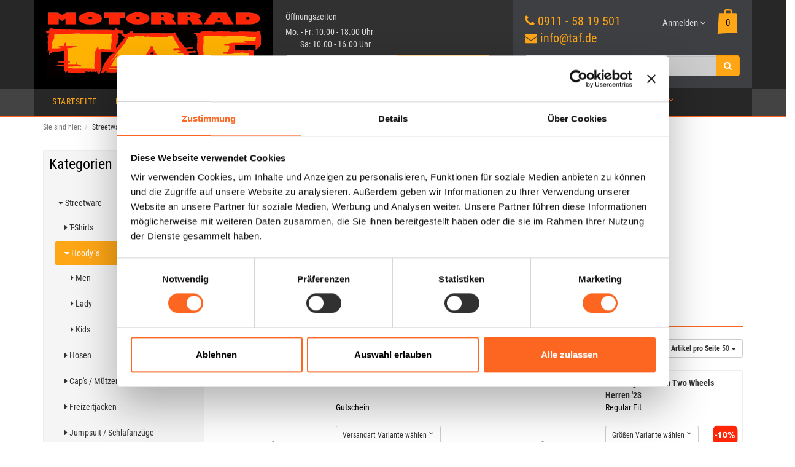

--- FILE ---
content_type: text/html; charset=UTF-8
request_url: https://www.taf.de/MX-Offroad/Streetware/Hoody-s/?ldtype=infogrid&_artperpage=50&pgNr=0&cl=alist&searchparam=&cnid=86210f3609afcc386432dd80507fe0b1
body_size: 11669
content:
<!DOCTYPE html>
<html lang="de">
    <head>
        <script id="Cookiebot" src="https://consent.cookiebot.com/uc.js" data-cbid="845f16c1-76e5-461a-ac86-15eea7232a77" data-blockingmode="auto" type="text/javascript"></script>
        
                        <meta http-equiv="X-UA-Compatible" content="IE=edge"><meta name="viewport" id="Viewport" content="width=device-width, initial-scale=1, maximum-scale=1, minimum-scale=1, user-scalable=no"><meta http-equiv="Content-Type" content="text/html; charset=UTF-8"><title>Motorrad TAF | Hoody´s </title><meta name="description" content="Streetware - Hoody´s. Motorrad TAF"><meta name="keywords" content="streetware, hoody´s, men, lady, kids"><meta property="og:site_name" content="https://www.taf.de/"><meta property="og:title" content="Motorrad TAF | Hoody´s "><meta property="og:description" content="Streetware - Hoody´s. Motorrad TAF"><meta property="og:type" content="website"><meta property="og:image" content="https://www.taf.de/out/taf1/img/basket.png"><meta property="og:url" content="https://www.taf.de/"><link rel="canonical" href="https://www.taf.de/MX-Offroad/Streetware/Hoody-s/"><link rel="alternate" hreflang="x-default" href="https://www.taf.de/MX-Offroad/Streetware/Hoody-s/?force_sid=5hd9uluq6pta7mhdnjn7kqmkn7"/><link rel="alternate" hreflang="de" href="https://www.taf.de/MX-Offroad/Streetware/Hoody-s/?force_sid=5hd9uluq6pta7mhdnjn7kqmkn7"/><!-- iOS Homescreen Icon (version < 4.2)--><link rel="apple-touch-icon-precomposed" media="screen and (resolution: 163dpi)" href="https://www.taf.de/out/taf1/img/favicons/favicon_512x512.png" /><!-- iOS Homescreen Icon --><link rel="apple-touch-icon-precomposed" href="https://www.taf.de/out/taf1/img/favicons/favicon_512x512.png" /><!-- iPad Homescreen Icon (version < 4.2) --><link rel="apple-touch-icon-precomposed" media="screen and (resolution: 132dpi)" href="https://www.taf.de/out/taf1/img/favicons/favicon_512x512.png" /><!-- iPad Homescreen Icon --><link rel="apple-touch-icon-precomposed" sizes="72x72" href="https://www.taf.de/out/taf1/img/favicons/favicon_512x512.png" /><!-- iPhone 4 Homescreen Icon (version < 4.2) --><link rel="apple-touch-icon-precomposed" media="screen and (resolution: 326dpi)" href="https://www.taf.de/out/taf1/img/favicons/favicon_512x512.png" /><!-- iPhone 4 Homescreen Icon --><link rel="apple-touch-icon-precomposed" sizes="114x114" href="https://www.taf.de/out/taf1/img/favicons/favicon_512x512.png" /><!-- new iPad Homescreen Icon and iOS Version > 4.2 --><link rel="apple-touch-icon-precomposed" sizes="144x144" href="https://www.taf.de/out/taf1/img/favicons/favicon_512x512.png" /><!-- Windows 8 --><meta name="msapplication-TileColor" content="#000000"> <!-- Kachel-Farbe --><meta name="msapplication-TileImage" content="https://www.taf.de/out/taf1/img/favicons/favicon_512x512.png"><!-- Fluid --><link rel="fluid-icon" href="https://www.taf.de/out/taf1/img/favicons/favicon_512x512.png" title="Motorrad TAF | Hoody´s " /><!-- Shortcut Icons --><link rel="shortcut icon" href="https://www.taf.de/out/taf1/img/favicons/favicon.ico?rand=1" type="image/x-icon" /><link rel="icon" href="https://www.taf.de/out/taf1/img/favicons/favicon_16x16.png" sizes="16x16" /><link rel="icon" href="https://www.taf.de/out/taf1/img/favicons/favicon_32x32.png" sizes="32x32" /><link rel="icon" href="https://www.taf.de/out/taf1/img/favicons/favicon_48x48.png" sizes="48x48" /><link rel="icon" href="https://www.taf.de/out/taf1/img/favicons/favicon_64x64.png" sizes="64x64" /><link rel="icon" href="https://www.taf.de/out/taf1/img/favicons/favicon_128x128.png" sizes="128x128" />

                <link rel="stylesheet" type="text/css" href="https://www.taf.de/out/taf1/src/css/styles.min.css?1671104896" />


        <!-- HTML5 shim and Respond.js IE8 support of HTML5 elements and media queries -->
        <!--[if lt IE 9]>
        <script src="https://oss.maxcdn.com/libs/html5shiv/3.7.0/html5shiv.js"></script>
        <script src="https://oss.maxcdn.com/libs/respond.js/1.4.2/respond.min.js"></script>
        <![endif]-->
    </head>
  <!-- OXID eShop Community Edition, Version 6, Shopping Cart System (c) OXID eSales AG 2003 - 2026 - https://www.oxid-esales.com -->
    <body class="cl-alist" style="background:#fff;">

                
        <div style="display: none;">
            <?xml version="1.0" encoding="utf-8"?>
<svg version="1.1" id="Ebene_1" xmlns="http://www.w3.org/2000/svg" xmlns:xlink="http://www.w3.org/1999/xlink" x="0px" y="0px"
	 viewBox="0 0 64 64" style="enable-background:new 0 0 64 64;" xml:space="preserve">
    <style type="text/css">
        .st0{fill: #FFA616;}
    </style>
    <symbol id="shoppingBag">
        <path class="st0" d="M55.8,11.8c-0.1-1.4-1-1.7-1-1.7s-4.6,0-10.9-0.1c0.1-2.4,0.3-7.6-1.1-8.7c-1.8-1.4-15.6-1.8-17.7-0.4
            c-1.8,1.3-1.8,6.9-1.8,9c-6.2,0-10.7,0-11.2,0L10.2,10c0,0-0.6,0.1-0.6,0.8C9.6,11.5,6.1,64,6.1,64l51.8-3.5
            C57.9,60.5,55.8,12.9,55.8,11.8z M27.9,10L28,4.1l11.6,0.1v5.9C35.9,10,31.6,10,27.9,10z"/>
        <text class="shopping-bag-text" x="32" y="43" stroke="none" fill="#000000" style="font-size: 225%; text-anchor: middle;">0</text>
    </symbol>
    <symbol id="shoppingBagMini">
        <polygon class="shopping-bag-stroke" fill="none" stroke="currentColor" stroke-width="2" stroke-miterlimit="10" points="44,18 54,18 54,63 10,63 10,18 20,18 "/>
        <path class="shopping-bag-stroke" fill="none" stroke="currentColor" stroke-width="2" stroke-miterlimit="10" d="M22,24V11c0-5.523,4.477-10,10-10s10,4.477,10,10v13"/>
        <text class="shopping-bag-text" x="32" y="43" stroke="currentColor" fill="#FFFFFF" stroke-width="2" style="font-size: 225%; text-anchor: middle;">0</text>
    </symbol>
</svg>        </div>
        

        <div class="container-fluid">
            <div class="main-row">
                                        
    
        
    
    <header id="header">

        <div class="container">

            <div class="header-box">

                <div class="row">
                    <div class="col-xs-12 col-sm-6 col-md-4 logo-col">
                        
                                                                                                                <a href="https://www.taf.de/index.php?force_sid=5hd9uluq6pta7mhdnjn7kqmkn7&amp;" title="Motorrad TAF">
                                <img class="img-responsive logo" src="https://www.taf.de/out/taf1/img/logo_header.png" alt="Motorrad TAF" style="">
                            </a>
                        
                    </div>
                    <div class="col-xs-12 col-sm-6 col-md-4 col-md-push-4 menus-col">
                        
                            <div id="taf-phone">
                                <i class="fa fa-phone" aria-hidden="true"></i>
                                <span class="tafphone">0911 - 58 19 501</span>
                                <br>
                                <i class="fa fa-envelope" aria-hidden="true"></i>
                                <span class="tafphone"><a href="mailto:info@taf.de">info@taf.de</a></span>
                            </div>
                            <div class="menu-dropdowns pull-right tafff">
                                                                                                                                                                                                                                                                                
                                
                                                                                                                                                                                        <div class="btn-group service-menu showLogin">
    <button type="button" class="btn dropdown-toggle" data-toggle="dropdown" data-href="https://www.taf.de/index.php?force_sid=5hd9uluq6pta7mhdnjn7kqmkn7&amp;cl=account">
        
                            Anmelden
                                    <i class="fa fa-angle-down hidden-xs"></i>
        
    </button>
    <ul class="dropdown-menu dropdown-menu-right pull-right" role="menu">
        
            <li>
                <div class="row">
                    <div class="col-xs-12 col-sm-5 pull-right">
                        <div class="service-menu-box clearfix">
                            <div class="topPopList">
    
        <span class="lead">Konto</span>
        <div class="flyoutBox">
            <ul id="services" class="list-unstyled">
                
                    <li>
                        <a href="https://www.taf.de/index.php?force_sid=5hd9uluq6pta7mhdnjn7kqmkn7&amp;cl=account">Mein Konto</a>
                    </li>
                                        <li>
                        <a href="https://www.taf.de/index.php?force_sid=5hd9uluq6pta7mhdnjn7kqmkn7&amp;cl=account_noticelist"><span>Mein Merkzettel</span></a>
                                            </li>
                                                                            
            </ul>
        </div>
    
</div>                                                    </div>
                    </div>
                                            <div class="col-xs-12 col-sm-7">
                            <div class="service-menu-box clearfix">
                                    <form class="form" id="login" name="login" action="https://www.taf.de/index.php?force_sid=5hd9uluq6pta7mhdnjn7kqmkn7&amp;" method="post">
        <div id="loginBox" class="loginBox" >
            <input type="hidden" name="stoken" value="4610DDD4" /><input type="hidden" name="sid" value="5hd9uluq6pta7mhdnjn7kqmkn7" />
<input type="hidden" name="lang" value="0" />
            <input type="hidden" name="cnid" value="86210f3609afcc386432dd80507fe0b1" />
<input type="hidden" name="ldtype" value="infogrid" />
<input type="hidden" name="actcontrol" value="alist" />
<input type="hidden" name="searchparam" value="" />

            <input type="hidden" name="fnc" value="login_noredirect">
            <input type="hidden" name="cl" value="alist">
                        <input type="hidden" name="pgNr" value="0">
            <input type="hidden" name="CustomError" value="loginBoxErrors">
            
            <span class="lead">Anmelden</span>

            <div class="form-group">
                <input id="loginEmail" type="email" name="lgn_usr" value="" class="form-control" placeholder="E-Mail-Adresse">
            </div>

            <div class="form-group">
                <div class="input-group">
                    <input id="loginPasword" type="password" name="lgn_pwd" class="form-control" value="" placeholder="Passwort">
                    <span class="input-group-btn">
                        <a class="forgotPasswordOpener btn btn-default" href="https://www.taf.de/index.php?force_sid=5hd9uluq6pta7mhdnjn7kqmkn7&amp;cl=forgotpwd" title="Passwort vergessen?">?</a>
                    </span>
                </div>
            </div>

                            <div class="checkbox">
                    <label>
                        <input type="checkbox" class="checkbox" value="1" name="lgn_cook" id="remember"> Passwort merken
                    </label>
                </div>
            
            <button type="submit" class="btn btn-primary">Anmelden</button>

                            <a class="btn" id="registerLink" role="button" href="https://www.taf.de/index.php?force_sid=5hd9uluq6pta7mhdnjn7kqmkn7&amp;cl=register" title="Registrieren">Registrieren</a>
            
            

        </div>
    </form>
                            </div>
                        </div>
                                    </div>
            </li>
        
    </ul>
</div>
                                

                                
                                                                                                                                                                                        <div class="btn-group minibasket-menu">
    <button type="button" class="btn dropdown-toggle" data-toggle="dropdown" data-href="https://www.taf.de/index.php?force_sid=5hd9uluq6pta7mhdnjn7kqmkn7&amp;cl=basket">
        
            <svg class="shopping-bag" viewBox="0 0 64 64">
                <use xlink:href="#shoppingBag" />             </svg>
        
    </button>
    <ul class="dropdown-menu dropdown-menu-right pull-right" role="menu">
        
            <li>
                <div class="row">
                    <div class="col-xs-12 pull-right">
                        <div class="minibasket-menu-box">
                            

            
            <div class="alert alert-info">Der Warenkorb ist leer.</div>
        
    
                        </div>
                    </div>
                </div>
            </li>
        
    </ul>
</div>
                                
                            </div>
                        
                        <div class="row-search">
                            
            <form class="form search" role="form" action="https://www.taf.de/index.php?force_sid=5hd9uluq6pta7mhdnjn7kqmkn7&amp;" method="get" name="search">
            <input type="hidden" name="stoken" value="4610DDD4" /><input type="hidden" name="sid" value="5hd9uluq6pta7mhdnjn7kqmkn7" />
<input type="hidden" name="lang" value="0" />
            <input type="hidden" name="cl" value="search">

            
                <div class="input-group">
                    
                        <input class="form-control" type="text" id="searchParam" name="searchparam" value="" placeholder="Suche">
                    

                    
                        <span class="input-group-btn">
                            <button type="submit" class="btn btn-primary" title="Suchen">
                                <i class="fa fa-search"></i>
                            </button>
                        </span>
                    
                </div>
            
        </form>
                            </div>
                    </div>
                    <div class="col-xs-12 col-sm-12 col-md-4 col-md-pull-4 search-col newsletter-col">
                        <section class="header-box-claim">
                        <h2>Öffnungszeiten</h2>
                        <div class="tafopen">Mo. - Fr: 10.00 - 18.00 Uhr<br>&nbsp;&nbsp; &nbsp;&nbsp;&nbsp;&nbsp; Sa: 10.00 - 16.00 Uhr</div>
                                                </section>
                        <section class="header-box-newsletter">
                            <div class="header-box-content">
                                
                                
    <form class="form-inline" role="form" action="https://www.taf.de/index.php?force_sid=5hd9uluq6pta7mhdnjn7kqmkn7&amp;" method="post">
        
            <div class="hidden">
                <input type="hidden" name="stoken" value="4610DDD4" /><input type="hidden" name="sid" value="5hd9uluq6pta7mhdnjn7kqmkn7" />
<input type="hidden" name="lang" value="0" />
                <input type="hidden" name="fnc" value="fill">
                <input type="hidden" name="cl" value="newsletter">
                            </div>

            
            <div class="input-group">
                <input class="form-control" type="email" name="editval[oxuser__oxusername]" id="header_newsletter_oxusername" value="" placeholder="E-Mail-Adresse">
                <div class="input-group-btn">
                    <button class="btn btn-primary" type="submit">Newsletter abonnieren</button>
                </div>
            </div>
            
        
    </form>                                
                            </div>
                        </section>
                                            </div>
                </div>

            </div>
        </div>

        
            <nav id="mainnav" class="navbar navbar-default" role="navigation">
            <div class="container">

                
                <div class="navbar-header">
                    
                    <button type="button" class="navbar-toggle" data-toggle="collapse" data-target=".navbar-ex1-collapse">
                        <span class="sr-only">Toggle navigation</span>
                        <span class="icon-bar"></span>
                        <span class="icon-bar"></span>
                        <span class="icon-bar"></span>
                    </button><span class="visible-xs-inline">Menü</span>
                    
                </div>
                <div class="collapse navbar-collapse navbar-ex1-collapse">
                    <ul id="navigation" class="nav navbar-nav">
                        
                        <li >
                            <a href="https://www.taf.de/index.php?force_sid=5hd9uluq6pta7mhdnjn7kqmkn7&amp;">Startseite</a>
                        </li>
                                                                        
                        <li id="943a9ba3050e78b443c16e043ae60ef3" class=" dropdown">
                            <a href="https://www.taf.de/MX-Offroad/?force_sid=5hd9uluq6pta7mhdnjn7kqmkn7" class="dropdown-toggle" data-toggle="dropdown">
                                MX-Offroad <i class="fa fa-angle-down"></i>                            </a>



                                                            <ul class="dropdown-menu">
                                                                                                                                                                                                                    <li >
                                                    <a  href="https://www.taf.de/MX-Offroad/Fahrer-Bekleidung/?force_sid=5hd9uluq6pta7mhdnjn7kqmkn7">Fahrer Bekleidung</a>

                                                    
                                                            <ul class="lvl-3">
                                                                
                                                                <li  >
                                                                    <a  href="https://www.taf.de/MX-Offroad/Fahrer-Bekleidung/Jerseys/?force_sid=5hd9uluq6pta7mhdnjn7kqmkn7">
                                                                        Jerseys</a>
                                                                </li>
                                                                
                                                                <li  >
                                                                    <a  href="https://www.taf.de/MX-Offroad/Fahrer-Bekleidung/Hosen/?force_sid=5hd9uluq6pta7mhdnjn7kqmkn7">
                                                                        Hosen</a>
                                                                </li>
                                                                
                                                                <li  >
                                                                    <a  href="https://www.taf.de/MX-Offroad/Fahrer-Bekleidung/Handschuhe/?force_sid=5hd9uluq6pta7mhdnjn7kqmkn7">
                                                                        Handschuhe</a>
                                                                </li>
                                                                
                                                                <li  >
                                                                    <a  href="https://www.taf.de/MX-Offroad/Fahrer-Bekleidung/Regenbekleidung/?force_sid=5hd9uluq6pta7mhdnjn7kqmkn7">
                                                                        Regenbekleidung</a>
                                                                </li>
                                                                
                                                                <li  >
                                                                    <a  href="https://www.taf.de/MX-Offroad/Fahrer-Bekleidung/Socken/?force_sid=5hd9uluq6pta7mhdnjn7kqmkn7">
                                                                        Socken</a>
                                                                </li>
                                                                                                                            </ul>

                                                                                                    </li>
                                                                                                                                                                                                                                                                                                        <li >
                                                    <a  href="https://www.taf.de/MX-Offroad/Fahrer-Ausruestung/?force_sid=5hd9uluq6pta7mhdnjn7kqmkn7">Fahrer Ausrüstung</a>

                                                    
                                                            <ul class="lvl-3">
                                                                
                                                                <li  >
                                                                    <a  href="https://www.taf.de/MX-Offroad/Fahrer-Ausruestung/Helme/?force_sid=5hd9uluq6pta7mhdnjn7kqmkn7">
                                                                        Helme</a>
                                                                </li>
                                                                
                                                                <li  >
                                                                    <a  href="https://www.taf.de/MX-Offroad/Fahrer-Ausruestung/Stiefel/?force_sid=5hd9uluq6pta7mhdnjn7kqmkn7">
                                                                        Stiefel</a>
                                                                </li>
                                                                
                                                                <li  >
                                                                    <a  href="https://www.taf.de/MX-Offroad/Fahrer-Ausruestung/Brillen/?force_sid=5hd9uluq6pta7mhdnjn7kqmkn7">
                                                                        Brillen</a>
                                                                </li>
                                                                
                                                                <li  >
                                                                    <a  href="https://www.taf.de/MX-Offroad/Fahrer-Ausruestung/Protektoren/?force_sid=5hd9uluq6pta7mhdnjn7kqmkn7">
                                                                        Protektoren</a>
                                                                </li>
                                                                
                                                                <li  >
                                                                    <a  href="https://www.taf.de/MX-Offroad/Fahrer-Ausruestung/Nackenstuetzen/?force_sid=5hd9uluq6pta7mhdnjn7kqmkn7">
                                                                        Nackenstützen</a>
                                                                </li>
                                                                
                                                                <li  >
                                                                    <a  href="https://www.taf.de/MX-Offroad/Fahrer-Ausruestung/Orthesen/?force_sid=5hd9uluq6pta7mhdnjn7kqmkn7">
                                                                        Orthesen</a>
                                                                </li>
                                                                
                                                                <li  >
                                                                    <a  href="https://www.taf.de/MX-Offroad/Fahrer-Ausruestung/Trinksysteme/?force_sid=5hd9uluq6pta7mhdnjn7kqmkn7">
                                                                        Trinksysteme</a>
                                                                </li>
                                                                                                                            </ul>

                                                                                                    </li>
                                                                                                                                                                                                                                                                                                        <li >
                                                    <a  href="https://www.taf.de/MX-Offroad/Enduro-Bekleidung/?force_sid=5hd9uluq6pta7mhdnjn7kqmkn7">Enduro Bekleidung</a>

                                                    
                                                            <ul class="lvl-3">
                                                                
                                                                <li  >
                                                                    <a  href="https://www.taf.de/MX-Offroad/Enduro-Bekleidung/Helme/?force_sid=5hd9uluq6pta7mhdnjn7kqmkn7">
                                                                        Helme</a>
                                                                </li>
                                                                
                                                                <li  >
                                                                    <a  href="https://www.taf.de/MX-Offroad/Enduro-Bekleidung/Jacken/?force_sid=5hd9uluq6pta7mhdnjn7kqmkn7">
                                                                        Jacken</a>
                                                                </li>
                                                                
                                                                <li  >
                                                                    <a  href="https://www.taf.de/MX-Offroad/Enduro-Bekleidung/Hosen/?force_sid=5hd9uluq6pta7mhdnjn7kqmkn7">
                                                                        Hosen</a>
                                                                </li>
                                                                
                                                                <li  >
                                                                    <a  href="https://www.taf.de/MX-Offroad/Enduro-Bekleidung/Stiefel/?force_sid=5hd9uluq6pta7mhdnjn7kqmkn7">
                                                                        Stiefel</a>
                                                                </li>
                                                                                                                            </ul>

                                                                                                    </li>
                                                                                                                                                                                                                                                                                                        <li >
                                                    <a  href="https://www.taf.de/MX-Offroad/Technik/?force_sid=5hd9uluq6pta7mhdnjn7kqmkn7">Technik</a>

                                                    
                                                            <ul class="lvl-3">
                                                                
                                                                <li  >
                                                                    <a  href="https://www.taf.de/MX-Offroad/Technik/Griffe/?force_sid=5hd9uluq6pta7mhdnjn7kqmkn7">
                                                                        Griffe</a>
                                                                </li>
                                                                
                                                                <li  >
                                                                    <a  href="https://www.taf.de/MX-Offroad/Technik/Handprotektoren/?force_sid=5hd9uluq6pta7mhdnjn7kqmkn7">
                                                                        Handprotektoren</a>
                                                                </li>
                                                                
                                                                <li  >
                                                                    <a  href="https://www.taf.de/MX-Offroad/Technik/Schlaeuche-Reifenzubehoer/?force_sid=5hd9uluq6pta7mhdnjn7kqmkn7">
                                                                        Schläuche / Reifenzubehör</a>
                                                                </li>
                                                                                                                            </ul>

                                                                                                    </li>
                                                                                                                                                        </ul>
                                                    </li>
                                                                                                
                        <li id="943173edecf6d6870a0f357b8ac84d32" class=" dropdown">
                            <a href="https://www.taf.de/Strasse-Touring-Sport/?force_sid=5hd9uluq6pta7mhdnjn7kqmkn7" class="dropdown-toggle" data-toggle="dropdown">
                                Straße-Touring-Sport <i class="fa fa-angle-down"></i>                            </a>



                                                            <ul class="dropdown-menu">
                                                                                                                                                                                                                    <li >
                                                    <a  href="https://www.taf.de/Strasse-Touring-Sport/Bekleidung/?force_sid=5hd9uluq6pta7mhdnjn7kqmkn7">Bekleidung</a>

                                                    
                                                            <ul class="lvl-3">
                                                                
                                                                <li  >
                                                                    <a  href="https://www.taf.de/Strasse-Touring-Sport/Bekleidung/Lederkombis/?force_sid=5hd9uluq6pta7mhdnjn7kqmkn7">
                                                                        Lederkombis</a>
                                                                </li>
                                                                
                                                                <li  >
                                                                    <a  href="https://www.taf.de/Strasse-Touring-Sport/Bekleidung/Lederjacken/?force_sid=5hd9uluq6pta7mhdnjn7kqmkn7">
                                                                        Lederjacken</a>
                                                                </li>
                                                                
                                                                <li  >
                                                                    <a  href="https://www.taf.de/Strasse-Touring-Sport/Bekleidung/Lederhosen/?force_sid=5hd9uluq6pta7mhdnjn7kqmkn7">
                                                                        Lederhosen</a>
                                                                </li>
                                                                
                                                                <li  >
                                                                    <a  href="https://www.taf.de/Strasse-Touring-Sport/Bekleidung/Textiljacken/?force_sid=5hd9uluq6pta7mhdnjn7kqmkn7">
                                                                        Textiljacken</a>
                                                                </li>
                                                                
                                                                <li  >
                                                                    <a  href="https://www.taf.de/Strasse-Touring-Sport/Bekleidung/Textilhosen/?force_sid=5hd9uluq6pta7mhdnjn7kqmkn7">
                                                                        Textilhosen</a>
                                                                </li>
                                                                
                                                                <li  >
                                                                    <a  href="https://www.taf.de/Strasse-Touring-Sport/Bekleidung/Vintage-Motorrad-Streetware/?force_sid=5hd9uluq6pta7mhdnjn7kqmkn7">
                                                                        Vintage / Motorrad Streetware</a>
                                                                </li>
                                                                
                                                                <li  >
                                                                    <a  href="https://www.taf.de/Strasse-Touring-Sport/Bekleidung/Motorradjeans/?force_sid=5hd9uluq6pta7mhdnjn7kqmkn7">
                                                                        Motorradjeans</a>
                                                                </li>
                                                                
                                                                <li  >
                                                                    <a  href="https://www.taf.de/Strasse-Touring-Sport/Bekleidung/Handschuhe/?force_sid=5hd9uluq6pta7mhdnjn7kqmkn7">
                                                                        Handschuhe</a>
                                                                </li>
                                                                
                                                                <li  >
                                                                    <a  href="https://www.taf.de/Strasse-Touring-Sport/Bekleidung/Stiefel-Schuhe/?force_sid=5hd9uluq6pta7mhdnjn7kqmkn7">
                                                                        Stiefel / Schuhe</a>
                                                                </li>
                                                                
                                                                <li  >
                                                                    <a  href="https://www.taf.de/Strasse-Touring-Sport/Bekleidung/Funktionswaesche/?force_sid=5hd9uluq6pta7mhdnjn7kqmkn7">
                                                                        Funktionswäsche</a>
                                                                </li>
                                                                
                                                                <li  >
                                                                    <a  href="https://www.taf.de/Strasse-Touring-Sport/Bekleidung/Regenbekleidung/?force_sid=5hd9uluq6pta7mhdnjn7kqmkn7">
                                                                        Regenbekleidung</a>
                                                                </li>
                                                                
                                                                <li  >
                                                                    <a  href="https://www.taf.de/Strasse-Touring-Sport/Bekleidung/Protektoren/?force_sid=5hd9uluq6pta7mhdnjn7kqmkn7">
                                                                        Protektoren</a>
                                                                </li>
                                                                
                                                                <li  >
                                                                    <a  href="https://www.taf.de/Strasse-Touring-Sport/Bekleidung/Sturmhauben-Halswaermer/?force_sid=5hd9uluq6pta7mhdnjn7kqmkn7">
                                                                        Sturmhauben / Halswärmer</a>
                                                                </li>
                                                                
                                                                <li  >
                                                                    <a  href="https://www.taf.de/Strasse-Touring-Sport/Bekleidung/Nierengurte/?force_sid=5hd9uluq6pta7mhdnjn7kqmkn7">
                                                                        Nierengurte</a>
                                                                </li>
                                                                
                                                                <li  >
                                                                    <a  href="https://www.taf.de/Strasse-Touring-Sport/Bekleidung/Hosentraeger-Guertel/?force_sid=5hd9uluq6pta7mhdnjn7kqmkn7">
                                                                        Hosenträger/Gürtel</a>
                                                                </li>
                                                                                                                            </ul>

                                                                                                    </li>
                                                                                                                                                                                                                                                                                                        <li >
                                                    <a  href="https://www.taf.de/Strasse-Touring-Sport/Helme/?force_sid=5hd9uluq6pta7mhdnjn7kqmkn7">Helme</a>

                                                    
                                                            <ul class="lvl-3">
                                                                
                                                                <li  >
                                                                    <a  href="https://www.taf.de/Strasse-Touring-Sport/Helme/Integral/?force_sid=5hd9uluq6pta7mhdnjn7kqmkn7">
                                                                        Integral</a>
                                                                </li>
                                                                
                                                                <li  >
                                                                    <a  href="https://www.taf.de/Strasse-Touring-Sport/Helme/Klapp/?force_sid=5hd9uluq6pta7mhdnjn7kqmkn7">
                                                                        Klapp</a>
                                                                </li>
                                                                
                                                                <li  >
                                                                    <a  href="https://www.taf.de/Strasse-Touring-Sport/Helme/Jet/?force_sid=5hd9uluq6pta7mhdnjn7kqmkn7">
                                                                        Jet</a>
                                                                </li>
                                                                
                                                                <li  >
                                                                    <a  href="https://www.taf.de/Strasse-Touring-Sport/Helme/Streetfighter-Vintage/?force_sid=5hd9uluq6pta7mhdnjn7kqmkn7">
                                                                        Streetfighter / Vintage</a>
                                                                </li>
                                                                
                                                                <li  >
                                                                    <a  href="https://www.taf.de/Strasse-Touring-Sport/Helme/Kommunikationssysteme-Zubehoer/?force_sid=5hd9uluq6pta7mhdnjn7kqmkn7">
                                                                        Kommunikationssysteme / Zubehör</a>
                                                                </li>
                                                                
                                                                <li  >
                                                                    <a  href="https://www.taf.de/Strasse-Touring-Sport/Helme/Visiere-Pinlocks-Sonnenblenden/?force_sid=5hd9uluq6pta7mhdnjn7kqmkn7">
                                                                        Visiere / Pinlocks / Sonnenblenden</a>
                                                                </li>
                                                                
                                                                <li  >
                                                                    <a  href="https://www.taf.de/Strasse-Touring-Sport/Helme/Helmpolster/?force_sid=5hd9uluq6pta7mhdnjn7kqmkn7">
                                                                        Helmpolster</a>
                                                                </li>
                                                                
                                                                <li  >
                                                                    <a  href="https://www.taf.de/Strasse-Touring-Sport/Helme/Brillen/?force_sid=5hd9uluq6pta7mhdnjn7kqmkn7">
                                                                        Brillen</a>
                                                                </li>
                                                                
                                                                <li  >
                                                                    <a  href="https://www.taf.de/Strasse-Touring-Sport/Helme/Zubehoer/?force_sid=5hd9uluq6pta7mhdnjn7kqmkn7">
                                                                        Zubehör</a>
                                                                </li>
                                                                
                                                                <li  >
                                                                    <a  href="https://www.taf.de/Strasse-Touring-Sport/Helme/Kinder-Helme/?force_sid=5hd9uluq6pta7mhdnjn7kqmkn7">
                                                                        Kinder - Helme</a>
                                                                </li>
                                                                                                                            </ul>

                                                                                                    </li>
                                                                                                                                                                                                                                                                                                        <li >
                                                    <a  href="https://www.taf.de/Strasse-Touring-Sport/Pflegeprodukte/?force_sid=5hd9uluq6pta7mhdnjn7kqmkn7">Pflegeprodukte</a>

                                                    
                                                            <ul class="lvl-3">
                                                                
                                                                <li  >
                                                                    <a  href="https://www.taf.de/Strasse-Touring-Sport/Pflegeprodukte/Textil/?force_sid=5hd9uluq6pta7mhdnjn7kqmkn7">
                                                                        Textil</a>
                                                                </li>
                                                                
                                                                <li  >
                                                                    <a  href="https://www.taf.de/Strasse-Touring-Sport/Pflegeprodukte/Leder/?force_sid=5hd9uluq6pta7mhdnjn7kqmkn7">
                                                                        Leder</a>
                                                                </li>
                                                                
                                                                <li  >
                                                                    <a  href="https://www.taf.de/Strasse-Touring-Sport/Pflegeprodukte/Helm/?force_sid=5hd9uluq6pta7mhdnjn7kqmkn7">
                                                                        Helm</a>
                                                                </li>
                                                                
                                                                <li  >
                                                                    <a  href="https://www.taf.de/Strasse-Touring-Sport/Pflegeprodukte/Motorrad/?force_sid=5hd9uluq6pta7mhdnjn7kqmkn7">
                                                                        Motorrad</a>
                                                                </li>
                                                                                                                            </ul>

                                                                                                    </li>
                                                                                                                                                                                                                                                                                                        <li >
                                                    <a  href="https://www.taf.de/Strasse-Touring-Sport/Zubehoer/?force_sid=5hd9uluq6pta7mhdnjn7kqmkn7">Zubehör</a>

                                                    
                                                            <ul class="lvl-3">
                                                                
                                                                <li  >
                                                                    <a  href="https://www.taf.de/Strasse-Touring-Sport/Zubehoer/Abdeckplanen/?force_sid=5hd9uluq6pta7mhdnjn7kqmkn7">
                                                                        Abdeckplanen</a>
                                                                </li>
                                                                
                                                                <li  >
                                                                    <a  href="https://www.taf.de/Strasse-Touring-Sport/Zubehoer/Warnwesten/?force_sid=5hd9uluq6pta7mhdnjn7kqmkn7">
                                                                        Warnwesten</a>
                                                                </li>
                                                                
                                                                <li  >
                                                                    <a  href="https://www.taf.de/Strasse-Touring-Sport/Zubehoer/Verbandstaschen/?force_sid=5hd9uluq6pta7mhdnjn7kqmkn7">
                                                                        Verbandstaschen</a>
                                                                </li>
                                                                
                                                                <li  >
                                                                    <a  href="https://www.taf.de/Strasse-Touring-Sport/Zubehoer/Batterie-Ladegeraete/?force_sid=5hd9uluq6pta7mhdnjn7kqmkn7">
                                                                        Batterie Ladegeräte</a>
                                                                </li>
                                                                
                                                                <li  >
                                                                    <a  href="https://www.taf.de/Strasse-Touring-Sport/Zubehoer/Motorradstaender/?force_sid=5hd9uluq6pta7mhdnjn7kqmkn7">
                                                                        Motorradständer</a>
                                                                </li>
                                                                
                                                                <li  >
                                                                    <a  href="https://www.taf.de/Strasse-Touring-Sport/Zubehoer/Handyhuellen-Lenkerbefestigung/?force_sid=5hd9uluq6pta7mhdnjn7kqmkn7">
                                                                        Handyhüllen &amp; Lenkerbefestigung</a>
                                                                </li>
                                                                
                                                                <li  >
                                                                    <a  href="https://www.taf.de/Strasse-Touring-Sport/Zubehoer/Verschiedenes/?force_sid=5hd9uluq6pta7mhdnjn7kqmkn7">
                                                                        Verschiedenes</a>
                                                                </li>
                                                                                                                            </ul>

                                                                                                    </li>
                                                                                                                                                        </ul>
                                                    </li>
                                                                                                
                        <li id="7b2aee715c88c648cc4f02a9a7bfb486" class="">
                            <a href="https://www.taf.de/Gutschein/?force_sid=5hd9uluq6pta7mhdnjn7kqmkn7">
                                Gutschein                            </a>



                                                    </li>
                                                                                                
                        <li id="c86a317f7692e01de2a4fbffbe385abb" class=" dropdown">
                            <a href="https://www.taf.de/Gepaeck-oxid/?force_sid=5hd9uluq6pta7mhdnjn7kqmkn7" class="dropdown-toggle" data-toggle="dropdown">
                                Gepäck <i class="fa fa-angle-down"></i>                            </a>



                                                            <ul class="dropdown-menu">
                                                                                                                                                                                                                    <li >
                                                    <a  href="https://www.taf.de/Gepaeck-oxid/Tankrucksaecke/?force_sid=5hd9uluq6pta7mhdnjn7kqmkn7">Tankrucksäcke</a>

                                                                                                    </li>
                                                                                                                                                                                                                                                                                                        <li >
                                                    <a  href="https://www.taf.de/Gepaeck-oxid/Hecktaschen/?force_sid=5hd9uluq6pta7mhdnjn7kqmkn7">Hecktaschen</a>

                                                                                                    </li>
                                                                                                                                                                                                                                                                                                        <li >
                                                    <a  href="https://www.taf.de/Gepaeck-oxid/Topcase/?force_sid=5hd9uluq6pta7mhdnjn7kqmkn7">Topcase</a>

                                                                                                    </li>
                                                                                                                                                                                                                                                                                                        <li >
                                                    <a  href="https://www.taf.de/Gepaeck-oxid/Seitenkoffer/?force_sid=5hd9uluq6pta7mhdnjn7kqmkn7">Seitenkoffer</a>

                                                                                                    </li>
                                                                                                                                                                                                                                                                                                        <li >
                                                    <a  href="https://www.taf.de/Gepaeck-oxid/Satteltaschen/?force_sid=5hd9uluq6pta7mhdnjn7kqmkn7">Satteltaschen</a>

                                                                                                    </li>
                                                                                                                                                                                                                                                                                                        <li >
                                                    <a  href="https://www.taf.de/Gepaeck-oxid/Packsaecke/?force_sid=5hd9uluq6pta7mhdnjn7kqmkn7">Packsäcke</a>

                                                                                                    </li>
                                                                                                                                                                                                                                                                                                        <li >
                                                    <a  href="https://www.taf.de/Gepaeck-oxid/Rucksaecke/?force_sid=5hd9uluq6pta7mhdnjn7kqmkn7">Rucksäcke</a>

                                                                                                    </li>
                                                                                                                                                                                                                                                                                                        <li >
                                                    <a  href="https://www.taf.de/Gepaeck-oxid/Beintaschen/?force_sid=5hd9uluq6pta7mhdnjn7kqmkn7">Beintaschen</a>

                                                                                                    </li>
                                                                                                                                                                                                                                                                                                        <li >
                                                    <a  href="https://www.taf.de/Gepaeck-oxid/Guerteltaschen/?force_sid=5hd9uluq6pta7mhdnjn7kqmkn7">Gürteltaschen</a>

                                                                                                    </li>
                                                                                                                                                                                                                                                                                                        <li >
                                                    <a  href="https://www.taf.de/Gepaeck-oxid/Reisetaschen/?force_sid=5hd9uluq6pta7mhdnjn7kqmkn7">Reisetaschen</a>

                                                                                                    </li>
                                                                                                                                                                                                                                                                                                        <li >
                                                    <a  href="https://www.taf.de/Gepaeck-oxid/Brillentaschen/?force_sid=5hd9uluq6pta7mhdnjn7kqmkn7">Brillentaschen</a>

                                                                                                    </li>
                                                                                                                                                                                                                                                                                                        <li >
                                                    <a  href="https://www.taf.de/Gepaeck-oxid/Werkzeugtaschen/?force_sid=5hd9uluq6pta7mhdnjn7kqmkn7">Werkzeugtaschen</a>

                                                                                                    </li>
                                                                                                                                                                                                                                                                                                        <li >
                                                    <a  href="https://www.taf.de/Gepaeck-oxid/Helmtaschen/?force_sid=5hd9uluq6pta7mhdnjn7kqmkn7">Helmtaschen</a>

                                                                                                    </li>
                                                                                                                                                                                                                                                                                                        <li >
                                                    <a  href="https://www.taf.de/Gepaeck-oxid/sonstige-Taschen/?force_sid=5hd9uluq6pta7mhdnjn7kqmkn7">sonstige Taschen</a>

                                                                                                    </li>
                                                                                                                                                                                                                                                                                                        <li >
                                                    <a  href="https://www.taf.de/Gepaeck-oxid/Zubehoer-Ersatzteile/?force_sid=5hd9uluq6pta7mhdnjn7kqmkn7">Zubehör / Ersatzteile</a>

                                                                                                    </li>
                                                                                                                                                                                                                                                                                                        <li >
                                                    <a  href="https://www.taf.de/Gepaeck-oxid/Gepaeckgurte/?force_sid=5hd9uluq6pta7mhdnjn7kqmkn7">Gepäckgurte</a>

                                                                                                    </li>
                                                                                                                                                        </ul>
                                                    </li>
                                                                                                
                        <li id="feb8fe8e19bca9c2704a2a66f2f7df7d" class=" dropdown">
                            <a href="https://www.taf.de/Super-Sale/?force_sid=5hd9uluq6pta7mhdnjn7kqmkn7" class="dropdown-toggle" data-toggle="dropdown">
                                Super Sale <i class="fa fa-angle-down"></i>                            </a>



                                                            <ul class="dropdown-menu">
                                                                                                                                                                                                                    <li >
                                                    <a  href="https://www.taf.de/Super-Sale/Helme/?force_sid=5hd9uluq6pta7mhdnjn7kqmkn7">Helme</a>

                                                    
                                                            <ul class="lvl-3">
                                                                
                                                                <li  >
                                                                    <a  href="https://www.taf.de/Super-Sale/Helme/Integral/?force_sid=5hd9uluq6pta7mhdnjn7kqmkn7">
                                                                        Integral</a>
                                                                </li>
                                                                
                                                                <li  >
                                                                    <a  href="https://www.taf.de/Super-Sale/Helme/Klapp/?force_sid=5hd9uluq6pta7mhdnjn7kqmkn7">
                                                                        Klapp</a>
                                                                </li>
                                                                
                                                                <li  >
                                                                    <a  href="https://www.taf.de/Super-Sale/Helme/Jet/?force_sid=5hd9uluq6pta7mhdnjn7kqmkn7">
                                                                        Jet</a>
                                                                </li>
                                                                
                                                                <li  >
                                                                    <a  href="https://www.taf.de/Super-Sale/Helme/Enduro/?force_sid=5hd9uluq6pta7mhdnjn7kqmkn7">
                                                                        Enduro</a>
                                                                </li>
                                                                
                                                                <li  >
                                                                    <a  href="https://www.taf.de/Super-Sale/Helme/MX/?force_sid=5hd9uluq6pta7mhdnjn7kqmkn7">
                                                                        MX</a>
                                                                </li>
                                                                
                                                                <li  >
                                                                    <a  href="https://www.taf.de/Super-Sale/Helme/Kids/?force_sid=5hd9uluq6pta7mhdnjn7kqmkn7">
                                                                        Kids</a>
                                                                </li>
                                                                                                                            </ul>

                                                                                                    </li>
                                                                                                                                                                                                                                                                                                        <li >
                                                    <a  href="https://www.taf.de/Super-Sale/Bekleidung/?force_sid=5hd9uluq6pta7mhdnjn7kqmkn7">Bekleidung</a>

                                                    
                                                            <ul class="lvl-3">
                                                                
                                                                <li  >
                                                                    <a  href="https://www.taf.de/Super-Sale/Bekleidung/Strasse/?force_sid=5hd9uluq6pta7mhdnjn7kqmkn7">
                                                                        Straße</a>
                                                                </li>
                                                                
                                                                <li  >
                                                                    <a  href="https://www.taf.de/Super-Sale/Bekleidung/MX/?force_sid=5hd9uluq6pta7mhdnjn7kqmkn7">
                                                                        MX</a>
                                                                </li>
                                                                
                                                                <li  >
                                                                    <a  href="https://www.taf.de/Super-Sale/Bekleidung/Enduro/?force_sid=5hd9uluq6pta7mhdnjn7kqmkn7">
                                                                        Enduro</a>
                                                                </li>
                                                                
                                                                <li  >
                                                                    <a  href="https://www.taf.de/Super-Sale/Bekleidung/Kids/?force_sid=5hd9uluq6pta7mhdnjn7kqmkn7">
                                                                        Kids</a>
                                                                </li>
                                                                                                                            </ul>

                                                                                                    </li>
                                                                                                                                                                                                                                                                                                        <li >
                                                    <a  href="https://www.taf.de/Kommunikation/?force_sid=5hd9uluq6pta7mhdnjn7kqmkn7">Kommunikation</a>

                                                                                                    </li>
                                                                                                                                                        </ul>
                                                    </li>
                                                                                                
                        <li id="0f41a4463b227c437f6e6bf57b1697c4" class="active dropdown">
                            <a href="https://www.taf.de/MX-Offroad/Streetware/?force_sid=5hd9uluq6pta7mhdnjn7kqmkn7" class="dropdown-toggle" data-toggle="dropdown">
                                Streetware <i class="fa fa-angle-down"></i>                            </a>



                                                            <ul class="dropdown-menu">
                                                                                                                                                                                                                    <li >
                                                    <a  href="https://www.taf.de/MX-Offroad/Streetware/T-Shirts/?force_sid=5hd9uluq6pta7mhdnjn7kqmkn7">T-Shirts</a>

                                                    
                                                            <ul class="lvl-3">
                                                                
                                                                <li  >
                                                                    <a  href="https://www.taf.de/MX-Offroad/Streetware/T-Shirts/Men/?force_sid=5hd9uluq6pta7mhdnjn7kqmkn7">
                                                                        Men</a>
                                                                </li>
                                                                
                                                                <li  >
                                                                    <a  href="https://www.taf.de/MX-Offroad/Streetware/T-Shirts/Lady/?force_sid=5hd9uluq6pta7mhdnjn7kqmkn7">
                                                                        Lady</a>
                                                                </li>
                                                                
                                                                <li  >
                                                                    <a  href="https://www.taf.de/MX-Offroad/Streetware/T-Shirts/Kids/?force_sid=5hd9uluq6pta7mhdnjn7kqmkn7">
                                                                        Kids</a>
                                                                </li>
                                                                                                                            </ul>

                                                                                                    </li>
                                                                                                                                                                                                                                                                                                        <li class="active">
                                                    <a class="current" href="https://www.taf.de/MX-Offroad/Streetware/Hoody-s/?force_sid=5hd9uluq6pta7mhdnjn7kqmkn7">Hoody´s</a>

                                                    
                                                            <ul class="lvl-3">
                                                                
                                                                <li  >
                                                                    <a  href="https://www.taf.de/MX-Offroad/Streetware/Hoody-s/Men/?force_sid=5hd9uluq6pta7mhdnjn7kqmkn7">
                                                                        Men</a>
                                                                </li>
                                                                
                                                                <li  >
                                                                    <a  href="https://www.taf.de/MX-Offroad/Streetware/Hoody-s/Lady/?force_sid=5hd9uluq6pta7mhdnjn7kqmkn7">
                                                                        Lady</a>
                                                                </li>
                                                                
                                                                <li  >
                                                                    <a  href="https://www.taf.de/MX-Offroad/Streetware/Hoody-s/Kids/?force_sid=5hd9uluq6pta7mhdnjn7kqmkn7">
                                                                        Kids</a>
                                                                </li>
                                                                                                                            </ul>

                                                                                                    </li>
                                                                                                                                                                                                                                                                                                        <li >
                                                    <a  href="https://www.taf.de/MX-Offroad/Streetware/Hosen/?force_sid=5hd9uluq6pta7mhdnjn7kqmkn7">Hosen</a>

                                                                                                    </li>
                                                                                                                                                                                                                                                                                                                                                                                    <li >
                                                    <a  href="https://www.taf.de/MX-Offroad/Streetware/Cap-s-Muetzen/?force_sid=5hd9uluq6pta7mhdnjn7kqmkn7">Cap&#039;s / Mützen</a>

                                                                                                    </li>
                                                                                                                                                                                                                                                                                                        <li >
                                                    <a  href="https://www.taf.de/MX-Offroad/Streetware/Freizeitjacken/?force_sid=5hd9uluq6pta7mhdnjn7kqmkn7">Freizeitjacken</a>

                                                                                                    </li>
                                                                                                                                                                                                                                                                                                        <li >
                                                    <a  href="https://www.taf.de/MX-Offroad/Streetware/Jumpsuit-Schlafanzuege/?force_sid=5hd9uluq6pta7mhdnjn7kqmkn7">Jumpsuit / Schlafanzüge</a>

                                                                                                    </li>
                                                                                                                                                                                                                                                                                                        <li >
                                                    <a  href="https://www.taf.de/MX-Offroad/Streetware/Schuhe/?force_sid=5hd9uluq6pta7mhdnjn7kqmkn7">Schuhe</a>

                                                                                                    </li>
                                                                                                                                                                                                                                                                                                        <li >
                                                    <a  href="https://www.taf.de/MX-Offroad/Streetware/Sonnenbrillen/?force_sid=5hd9uluq6pta7mhdnjn7kqmkn7">Sonnenbrillen</a>

                                                                                                    </li>
                                                                                                                                                                                                                                                                                                        <li >
                                                    <a  href="https://www.taf.de/MX-Offroad/Streetware/Weiteres/?force_sid=5hd9uluq6pta7mhdnjn7kqmkn7">Weiteres</a>

                                                                                                    </li>
                                                                                                                                                        </ul>
                                                    </li>
                                                                        
                    </ul>


                </div>
                

            </div>
        </nav>
    
        

    </header>




    

    

                                    

    

    <div id="wrapper" class="sidebarLeft">

        <div class="container">



                <div class="content-box">

                                            
                            
    <div class="row"><div class="col-xs-12"><ol id="breadcrumb" class="breadcrumb" itemscope itemtype="http://schema.org/BreadcrumbList"><li class="text-muted">Sie sind hier:</li><li itemprop="itemListElement" itemscope itemtype="http://schema.org/ListItem"><a href="https://www.taf.de/MX-Offroad/Streetware/?force_sid=5hd9uluq6pta7mhdnjn7kqmkn7" title="Streetware" itemprop="item"><span itemprop="name">Streetware</span></a><meta itemprop="position" content="1" /></li><li itemprop="itemListElement" itemscope itemtype="http://schema.org/ListItem" class="active"><a href="https://www.taf.de/MX-Offroad/Streetware/Hoody-s/?force_sid=5hd9uluq6pta7mhdnjn7kqmkn7" title="Hoody´s" itemprop="item"><span itemprop="name">Hoody´s</span></a><meta itemprop="position" content="2" /></li></ol></div></div>
                        
                    
                        

                    <div class="row">
                                                    <div class="col-xs-12 col-md-3 alist">
                                <div id="sidebar">
                                                


    
			
	<link rel="stylesheet" type="text/css" href="https://www.taf.de/SITModuleFramework/modules/SITMultiFilter/css/SITMultiFilter.css">

	<div id="mf_filterList"></div>

	

  		
	
  		
	

                    <div class="box well well-sm categorytree">
                <section>
                    <div class="page-header h3">
                        <div class="pull-right visible-xs visible-sm">
                            <i class="fa fa-caret-down toggleTree"></i>
                        </div>
                        Kategorien
                    </div>
                    <div class="categoryBox hidden-xs hidden-sm">
                
                    <ol class="nav nav-pills nav-stacked cat-tree">
                        
                                                                                                                                                                                                                                                
                                                                                                                        <li class="exp">
                                            <a href="https://www.taf.de/MX-Offroad/Streetware/?force_sid=5hd9uluq6pta7mhdnjn7kqmkn7" title="Streetware">
                                                <i class="fa fa-caret-down"></i> Streetware                                             </a>
                                                                                            <ul class="nav nav-pills nav-stacked">                                                                                                                                                                                                                    
                                                                                                                        <li class="">
                                            <a href="https://www.taf.de/MX-Offroad/Streetware/T-Shirts/?force_sid=5hd9uluq6pta7mhdnjn7kqmkn7" title="T-Shirts">
                                                <i class="fa fa-caret-right"></i> T-Shirts                                             </a>
                                                                                    </li>
                                                                                                                                                                                        
                                                                                                                        <li class="active">
                                            <a href="https://www.taf.de/MX-Offroad/Streetware/Hoody-s/?force_sid=5hd9uluq6pta7mhdnjn7kqmkn7" title="Hoody´s">
                                                <i class="fa fa-caret-down"></i> Hoody´s                                             </a>
                                                                                            <ul class="nav nav-pills nav-stacked">                                                                                                                                                                                                                    
                                                                                                                        <li class=" end">
                                            <a href="https://www.taf.de/MX-Offroad/Streetware/Hoody-s/Men/?force_sid=5hd9uluq6pta7mhdnjn7kqmkn7" title="Men">
                                                <i class="fa fa-caret-right"></i> Men                                             </a>
                                                                                    </li>
                                                                                                                                                                                        
                                                                                                                        <li class=" end">
                                            <a href="https://www.taf.de/MX-Offroad/Streetware/Hoody-s/Lady/?force_sid=5hd9uluq6pta7mhdnjn7kqmkn7" title="Lady">
                                                <i class="fa fa-caret-right"></i> Lady                                             </a>
                                                                                    </li>
                                                                                                                                                                                        
                                                                                                                        <li class=" end">
                                            <a href="https://www.taf.de/MX-Offroad/Streetware/Hoody-s/Kids/?force_sid=5hd9uluq6pta7mhdnjn7kqmkn7" title="Kids">
                                                <i class="fa fa-caret-right"></i> Kids                                             </a>
                                                                                    </li>
                                                                                                </ul>
                                                                                    </li>
                                                                                                                                                                                        
                                                                                                                        <li class=" end">
                                            <a href="https://www.taf.de/MX-Offroad/Streetware/Hosen/?force_sid=5hd9uluq6pta7mhdnjn7kqmkn7" title="Hosen">
                                                <i class="fa fa-caret-right"></i> Hosen                                             </a>
                                                                                    </li>
                                                                                                                                                                                                                                                            
                                                                                                                        <li class=" end">
                                            <a href="https://www.taf.de/MX-Offroad/Streetware/Cap-s-Muetzen/?force_sid=5hd9uluq6pta7mhdnjn7kqmkn7" title="Cap&#039;s / Mützen">
                                                <i class="fa fa-caret-right"></i> Cap&#039;s / Mützen                                             </a>
                                                                                    </li>
                                                                                                                                                                                        
                                                                                                                        <li class=" end">
                                            <a href="https://www.taf.de/MX-Offroad/Streetware/Freizeitjacken/?force_sid=5hd9uluq6pta7mhdnjn7kqmkn7" title="Freizeitjacken">
                                                <i class="fa fa-caret-right"></i> Freizeitjacken                                             </a>
                                                                                    </li>
                                                                                                                                                                                        
                                                                                                                        <li class=" end">
                                            <a href="https://www.taf.de/MX-Offroad/Streetware/Jumpsuit-Schlafanzuege/?force_sid=5hd9uluq6pta7mhdnjn7kqmkn7" title="Jumpsuit / Schlafanzüge">
                                                <i class="fa fa-caret-right"></i> Jumpsuit / Schlafanzüge                                             </a>
                                                                                    </li>
                                                                                                                                                                                        
                                                                                                                        <li class=" end">
                                            <a href="https://www.taf.de/MX-Offroad/Streetware/Schuhe/?force_sid=5hd9uluq6pta7mhdnjn7kqmkn7" title="Schuhe">
                                                <i class="fa fa-caret-right"></i> Schuhe                                             </a>
                                                                                    </li>
                                                                                                                                                                                        
                                                                                                                        <li class=" end">
                                            <a href="https://www.taf.de/MX-Offroad/Streetware/Sonnenbrillen/?force_sid=5hd9uluq6pta7mhdnjn7kqmkn7" title="Sonnenbrillen">
                                                <i class="fa fa-caret-right"></i> Sonnenbrillen                                             </a>
                                                                                    </li>
                                                                                                                                                                                        
                                                                                                                        <li class=" end">
                                            <a href="https://www.taf.de/MX-Offroad/Streetware/Weiteres/?force_sid=5hd9uluq6pta7mhdnjn7kqmkn7" title="Weiteres">
                                                <i class="fa fa-caret-right"></i> Weiteres                                             </a>
                                                                                    </li>
                                                                                                </ul>
                                                                                    </li>
                                                                                                                        
                    </ol>
                
            </div>
            
                </section>
            </div>
            

    
            

    
            

    

    
            

    
            

    
              

    
            

                                </div>
                            </div>
                        
                        <div class="col-xs-12 col-md-9">

                            <div id="content">
                                
                                    
                                                                                
        
        <div class="page-header">
                        <h1>
                Hoody´s
                            </h1>
        </div>

                            <p id="catDescLocator" class="categoryDescription">
                <em>Streetware - Hoody´s</em>
            </p>
        
        
                                <div class="subcatList">
                <div class="row">
                                                                                                                                                                                <div class="col-xs-12 col-sm-3">
                                <div class="panel panel-default">
                                    <div class="panel-heading">
                                        <a id="moreSubCat_1" href="https://www.taf.de/MX-Offroad/Streetware/Hoody-s/Men/?force_sid=5hd9uluq6pta7mhdnjn7kqmkn7">Men</a>                                    </div>
                                    <div class="panel-body">
                                                                                    <a href="https://www.taf.de/MX-Offroad/Streetware/Hoody-s/Men/?force_sid=5hd9uluq6pta7mhdnjn7kqmkn7">
                                                <img src="https://www.taf.de/out/taf1/img/spinner.gif" data-src="https://www.taf.de/out/pictures/generated/category/icon/390_245_100/sweaty_man.jpg" alt="Men" class="img-responsive subcat-icon">
                                            </a>
                                        
                                                                            </div>
                                </div>
                            </div>
                                                                                                                                                                                                                                <div class="col-xs-12 col-sm-3">
                                <div class="panel panel-default">
                                    <div class="panel-heading">
                                        <a id="moreSubCat_2" href="https://www.taf.de/MX-Offroad/Streetware/Hoody-s/Lady/?force_sid=5hd9uluq6pta7mhdnjn7kqmkn7">Lady</a>                                    </div>
                                    <div class="panel-body">
                                                                                    <a href="https://www.taf.de/MX-Offroad/Streetware/Hoody-s/Lady/?force_sid=5hd9uluq6pta7mhdnjn7kqmkn7">
                                                <img src="https://www.taf.de/out/taf1/img/spinner.gif" data-src="https://www.taf.de/out/pictures/generated/category/icon/390_245_100/sweaty_lady.jpg" alt="Lady" class="img-responsive subcat-icon">
                                            </a>
                                        
                                                                            </div>
                                </div>
                            </div>
                                                                                                                                                                                                                                <div class="col-xs-12 col-sm-3">
                                <div class="panel panel-default">
                                    <div class="panel-heading">
                                        <a id="moreSubCat_3" href="https://www.taf.de/MX-Offroad/Streetware/Hoody-s/Kids/?force_sid=5hd9uluq6pta7mhdnjn7kqmkn7">Kids</a>                                    </div>
                                    <div class="panel-body">
                                                                                    <a href="https://www.taf.de/MX-Offroad/Streetware/Hoody-s/Kids/?force_sid=5hd9uluq6pta7mhdnjn7kqmkn7">
                                                <img src="https://www.taf.de/out/taf1/img/spinner.gif" data-src="https://www.taf.de/out/pictures/generated/category/icon/390_245_100/sweaty_kids.jpg" alt="Kids" class="img-responsive subcat-icon">
                                            </a>
                                        
                                                                            </div>
                                </div>
                            </div>
                                                                                    </div>
            </div>
            <hr/>
            



    
			
	<link rel="stylesheet" type="text/css" href="https://www.taf.de/SITModuleFramework/modules/SITMultiFilter/css/SITMultiFilter.css">

	<div id="mf_filterList"></div>

	

  		
	
  		
	

                            
                <div class="listRefine">
                    <div class="refineParams row clear">
    <div class="col-xs-12 pagination-options">
                                    <div class="pull-left">
                            
                                </div>
                    
                    <div class="pull-right options">
                                            
                    
                                            
                                            
        <div class="btn-group">
            <button type="button" class="btn btn-default btn-sm dropdown-toggle" data-toggle="dropdown">
                <strong>Sortierung:</strong>
                                    Wählen
                                <span class="caret"></span>
            </button>
            <ul class="dropdown-menu" role="menu">
                                    <li class="desc">
                        <a href="https://www.taf.de/MX-Offroad/Streetware/Hoody-s/?force_sid=5hd9uluq6pta7mhdnjn7kqmkn7&amp;ldtype=infogrid&amp;_artperpage=50&amp;listorderby=oxtitle&amp;listorder=desc&amp;pgNr=0&amp;?force_sid=5hd9uluq6pta7mhdnjn7kqmkn7&amp;cl=alist&amp;searchparam=&amp;cnid=86210f3609afcc386432dd80507fe0b1" title="Titel absteigend">
                            <i class="fa fa-caret-down"></i> Titel
                        </a>
                    </li>
                    <li class="asc">
                        <a href="https://www.taf.de/MX-Offroad/Streetware/Hoody-s/?force_sid=5hd9uluq6pta7mhdnjn7kqmkn7&amp;ldtype=infogrid&amp;_artperpage=50&amp;listorderby=oxtitle&amp;listorder=asc&amp;pgNr=0&amp;?force_sid=5hd9uluq6pta7mhdnjn7kqmkn7&amp;cl=alist&amp;searchparam=&amp;cnid=86210f3609afcc386432dd80507fe0b1" title="Titel aufsteigend">
                            <i class="fa fa-caret-up"></i> Titel
                        </a>
                    </li>
                                    <li class="desc">
                        <a href="https://www.taf.de/MX-Offroad/Streetware/Hoody-s/?force_sid=5hd9uluq6pta7mhdnjn7kqmkn7&amp;ldtype=infogrid&amp;_artperpage=50&amp;listorderby=oxvarminprice&amp;listorder=desc&amp;pgNr=0&amp;?force_sid=5hd9uluq6pta7mhdnjn7kqmkn7&amp;cl=alist&amp;searchparam=&amp;cnid=86210f3609afcc386432dd80507fe0b1" title="Preis absteigend">
                            <i class="fa fa-caret-down"></i> Preis
                        </a>
                    </li>
                    <li class="asc">
                        <a href="https://www.taf.de/MX-Offroad/Streetware/Hoody-s/?force_sid=5hd9uluq6pta7mhdnjn7kqmkn7&amp;ldtype=infogrid&amp;_artperpage=50&amp;listorderby=oxvarminprice&amp;listorder=asc&amp;pgNr=0&amp;?force_sid=5hd9uluq6pta7mhdnjn7kqmkn7&amp;cl=alist&amp;searchparam=&amp;cnid=86210f3609afcc386432dd80507fe0b1" title="Preis aufsteigend">
                            <i class="fa fa-caret-up"></i> Preis
                        </a>
                    </li>
                            </ul>
        </div>
                        
                                            
<div class="btn-group">
    <button type="button" class="btn btn-default btn-sm dropdown-toggle" data-toggle="dropdown">
        <strong>Artikel pro Seite</strong>
                    50
                <span class="caret"></span>
    </button>
    <ul class="dropdown-menu" role="menu">
                    <li>
                <a href="https://www.taf.de/MX-Offroad/Streetware/Hoody-s/?force_sid=5hd9uluq6pta7mhdnjn7kqmkn7&amp;ldtype=infogrid&amp;_artperpage=10&amp;pgNr=0&amp;?force_sid=5hd9uluq6pta7mhdnjn7kqmkn7&amp;cl=alist&amp;searchparam=&amp;cnid=86210f3609afcc386432dd80507fe0b1" >10</a>
            </li>
                    <li>
                <a href="https://www.taf.de/MX-Offroad/Streetware/Hoody-s/?force_sid=5hd9uluq6pta7mhdnjn7kqmkn7&amp;ldtype=infogrid&amp;_artperpage=20&amp;pgNr=0&amp;?force_sid=5hd9uluq6pta7mhdnjn7kqmkn7&amp;cl=alist&amp;searchparam=&amp;cnid=86210f3609afcc386432dd80507fe0b1" >20</a>
            </li>
                    <li>
                <a href="https://www.taf.de/MX-Offroad/Streetware/Hoody-s/?force_sid=5hd9uluq6pta7mhdnjn7kqmkn7&amp;ldtype=infogrid&amp;_artperpage=50&amp;pgNr=0&amp;?force_sid=5hd9uluq6pta7mhdnjn7kqmkn7&amp;cl=alist&amp;searchparam=&amp;cnid=86210f3609afcc386432dd80507fe0b1"  class="selected">50</a>
            </li>
                    <li>
                <a href="https://www.taf.de/MX-Offroad/Streetware/Hoody-s/?force_sid=5hd9uluq6pta7mhdnjn7kqmkn7&amp;ldtype=infogrid&amp;_artperpage=100&amp;pgNr=0&amp;?force_sid=5hd9uluq6pta7mhdnjn7kqmkn7&amp;cl=alist&amp;searchparam=&amp;cnid=86210f3609afcc386432dd80507fe0b1" >100</a>
            </li>
            </ul>
</div>                                </div>
                <div class="clearfix"></div>
    </div>
</div>

    
		                </div>
            

                        
                
    
    
<div class="boxwrapper" id="boxwrapper_productList">
    
                

        <div class="list-container" id="productList">
                            
                
                                    <div class="row infogridView newItems">
                
                <div class="productData col-xs-12 col-sm-6 col-md-6 productBox">
                    <div class="inner">
                    <form name="tobasketproductList_1" action="https://www.taf.de/MX-Offroad/Streetware/Hoody-s/Motorrad-TAF-Gutschein.html?force_sid=5hd9uluq6pta7mhdnjn7kqmkn7" method="get">
        <div class="hidden">
            <input type="hidden" name="cnid" value="86210f3609afcc386432dd80507fe0b1" />
<input type="hidden" name="ldtype" value="infogrid" />
<input type="hidden" name="actcontrol" value="alist" />
<input type="hidden" name="searchparam" value="" />

            <input type="hidden" name="stoken" value="4610DDD4" /><input type="hidden" name="sid" value="5hd9uluq6pta7mhdnjn7kqmkn7" />
<input type="hidden" name="lang" value="0" />
            <input type="hidden" name="pgNr" value="0">
                                        <input type="hidden" name="cl" value="details">
                <input type="hidden" name="anid" value="4a63ad08b5873ea1bf3e8ba218bff226">
                    </div>

        <div class="row">
            <div class="col-xs-12 col-md-5 img">
                
                    <div class="picture text-center">
                        <a href="https://www.taf.de/MX-Offroad/Streetware/Hoody-s/Motorrad-TAF-Gutschein.html?force_sid=5hd9uluq6pta7mhdnjn7kqmkn7" title="Motorrad TAF Gutschein ">
                            <img src="https://www.taf.de/out/taf1/img/spinner.gif" data-src="https://www.taf.de/out/pictures/generated/product/1/390_245_100/gutschein_strae_wasserzeichen_onlineshop.jpg" alt="Motorrad TAF Gutschein " class="img-responsive">
                        </a>
                    </div>
                
            </div>
            <div class="col-xs-12 col-md-7 data">
                <div class="listDetails">

                    
                        <div class="title">
                            <a id="productList_1" href="https://www.taf.de/MX-Offroad/Streetware/Hoody-s/Motorrad-TAF-Gutschein.html?force_sid=5hd9uluq6pta7mhdnjn7kqmkn7" class="title" title="Motorrad TAF Gutschein ">
                                <span>Motorrad TAF Gutschein </span>
                            </a>
                        </div>
                    

                    
                        <div class="shortdesc">
                            Gutschein
                        </div>
                    

                    
                                                    <div id="variantselector_productList_1" class="selectorsBox js-fnSubmit clear">
                                                                    
    <div class="selectbox dropDown">
                <div class="dropdown-wrapper">
            <button type="button" class="btn btn-default btn-sm dropdown-toggle" data-toggle="dropdown">
                                                    <span class="pull-left">
                                                    Versandart Variante wählen
                                            </span>
                
                <i class="fa fa-angle-down pull-right"></i>
            </button>
                            <input type="hidden" name="varselid[0]" value="">
                <ul class="dropdown-menu js-fnSubmit vardrop" role="menu">
                                                                                    <li >
                            <a href="#" data-selection-id="6f1796d41a3e5dc51ec983052d0e91cb" class="">per Post</a>
                        </li>
                                                                                    <li >
                            <a href="#" data-selection-id="cfbe241be44f859a21ed2c07b8f25f09" class="">per E-Mail</a>
                        </li>
                                                        </ul>
                    </div>
    </div>
                                                            </div>
                                            

                    <div class="price">
                        <div class="content">
                            
                            
                                                                                                                                            
			                        			                        <!-- VK = nein -->
			                        			                        ab 
			                        			                        
                                    
                                                                                    <span class="lead text-nowrap">
                                                                                                                                            <!-- is range price -->
                                                                                                    10,00
                                                                                                                                        €
                                                                                                                                                                                </span>
                                                                            
                                                                                                
                        </div>
                    </div>
                    
                        <div class="actions">
                            <div class="btn-group">
                                                                    <a class="btn btn-primary" href="https://www.taf.de/MX-Offroad/Streetware/Hoody-s/Motorrad-TAF-Gutschein.html?force_sid=5hd9uluq6pta7mhdnjn7kqmkn7" >Mehr Informationen</a>
                                                            </div>
                        </div>
                    
                </div>
            </div>
        </div>
    </form>

                    </div>
                </div>

                
                                            
                
                
                <div class="productData col-xs-12 col-sm-6 col-md-6 productBox">
                    <div class="inner">
                    <form name="tobasketproductList_2" action="https://www.taf.de/MX-Offroad/Streetware/Hoody-s/IXS-Longsleeve-On-Two-Wheels-Herren-23.html?force_sid=5hd9uluq6pta7mhdnjn7kqmkn7" method="get">
        <div class="hidden">
            <input type="hidden" name="cnid" value="86210f3609afcc386432dd80507fe0b1" />
<input type="hidden" name="ldtype" value="infogrid" />
<input type="hidden" name="actcontrol" value="alist" />
<input type="hidden" name="searchparam" value="" />

            <input type="hidden" name="stoken" value="4610DDD4" /><input type="hidden" name="sid" value="5hd9uluq6pta7mhdnjn7kqmkn7" />
<input type="hidden" name="lang" value="0" />
            <input type="hidden" name="pgNr" value="0">
                                        <input type="hidden" name="cl" value="details">
                <input type="hidden" name="anid" value="8433b175061106e1cc1cc2a9c1d892b8">
                    </div>

        <div class="row">
            <div class="col-xs-12 col-md-5 img">
                
                    <div class="picture text-center">
                        <a href="https://www.taf.de/MX-Offroad/Streetware/Hoody-s/IXS-Longsleeve-On-Two-Wheels-Herren-23.html?force_sid=5hd9uluq6pta7mhdnjn7kqmkn7" title="IXS Longsleeve On Two Wheels Herren &#039;23 ">
                            <img src="https://www.taf.de/out/taf1/img/spinner.gif" data-src="https://www.taf.de/out/pictures/generated/product/1/390_245_100/ixsontwowheelslongsleeveherren.jpg" alt="IXS Longsleeve On Two Wheels Herren &#039;23 " class="img-responsive">
                        </a>
                    </div>
                
            </div>
            <div class="col-xs-12 col-md-7 data">
                <div class="listDetails">

                    
                        <div class="title">
                            <a id="productList_2" href="https://www.taf.de/MX-Offroad/Streetware/Hoody-s/IXS-Longsleeve-On-Two-Wheels-Herren-23.html?force_sid=5hd9uluq6pta7mhdnjn7kqmkn7" class="title" title="IXS Longsleeve On Two Wheels Herren &#039;23 ">
                                <span>IXS Longsleeve On Two Wheels Herren &#039;23 </span>
                            </a>
                        </div>
                    

                    
                        <div class="shortdesc">
                            Regular Fit
                        </div>
                    

                    
                                                    <div id="variantselector_productList_2" class="selectorsBox js-fnSubmit clear">
                                                                    
    <div class="selectbox dropDown">
                <div class="dropdown-wrapper">
            <button type="button" class="btn btn-default btn-sm dropdown-toggle" data-toggle="dropdown">
                                                    <span class="pull-left">
                                                    Größen Variante wählen
                                            </span>
                
                <i class="fa fa-angle-down pull-right"></i>
            </button>
                            <input type="hidden" name="varselid[0]" value="">
                <ul class="dropdown-menu js-fnSubmit vardrop" role="menu">
                                                                                    <li >
                            <a href="#" data-selection-id="5dbc98dcc983a70728bd082d1a47546e" class="">S</a>
                        </li>
                                                                                    <li >
                            <a href="#" data-selection-id="69691c7bdcc3ce6d5d8a1361f22d04ac" class="">M</a>
                        </li>
                                                                                    <li >
                            <a href="#" data-selection-id="d20caec3b48a1eef164cb4ca81ba2587" class="">L</a>
                        </li>
                                                                                    <li >
                            <a href="#" data-selection-id="a7a4ccc5e1a068d87f4965e014329201" class="">XL</a>
                        </li>
                                                                                    <li >
                            <a href="#" data-selection-id="e737584ec6ea30637b1e2b1dde624fbe" class="">XXL</a>
                        </li>
                                                                                    <li >
                            <a href="#" data-selection-id="578492a364fec54ec2ebee80196fa6c6" class="">3XL</a>
                        </li>
                                                        </ul>
                    </div>
    </div>
                                                            </div>
                                            

                    <div class="price">
                        <div class="content">
                            
			<div class="rabatt">
			<div class="inner">
			<img src="/out/taf1/img/discount/PreisButton10.jpg" class="preisButton" data-discount="10" alt="Rabatt 10% " />
			</div>
			</div>
		
                            
                                                                                                                                            
			                        
			                        <!-- VK = ja -->
			                        			                        <span class="oldPrice text-muted normal-price">
		                                        statt 
		                                        <del>39,95 €</del>
		                                </span>
			                        nur 
			                        
			                        
                                    
                                                                                    <span class="lead text-nowrap">
                                                                                            <!-- no range price -->
                                                                                                    35,95
                                                                                                                                        €
                                                                                                                                                                                </span>
                                                                            
                                                                                                
                        </div>
                    </div>
                    
                        <div class="actions">
                            <div class="btn-group">
                                                                    <a class="btn btn-primary" href="https://www.taf.de/MX-Offroad/Streetware/Hoody-s/IXS-Longsleeve-On-Two-Wheels-Herren-23.html?force_sid=5hd9uluq6pta7mhdnjn7kqmkn7" >Mehr Informationen</a>
                                                            </div>
                        </div>
                    
                </div>
            </div>
        </div>
    </form>

                    </div>
                </div>

                                    </div>
                
                            
                        
        </div>
    </div>            
            
                <div class="refineParams row clear bottomParams">
    <div class="col-xs-12 pagination-options">
                                    
                        
                <div class="clearfix"></div>
    </div>
</div>

            
                    
    

                                                                    
                            </div>

                        </div>

                                            </div>

                </div>



        </div>

    </div>

    
    
            

    
    <footer id="footer">
        <div class="container">
            <div class="row">
                <div class="col-xs-12">
                    <div class="row">
                        <div class="footer-left-part">
                            
                                <section class="col-xs-12 col-sm-3 footer-box footer-box-service">
                                    <div class="h4 footer-box-title">Service</div>
                                    <div class="footer-box-content">
                                        
                                            <ul class="services list-unstyled">
        
<!--            <li><a href="https://www.taf.de/index.php?force_sid=5hd9uluq6pta7mhdnjn7kqmkn7&amp;cl=contact">Kontakt</a>-->
            <li><a href="mailto:info@taf.de" target="_blank">Kontakt</a></li>
                                                                            <li>
                    <a href="https://www.taf.de/index.php?force_sid=5hd9uluq6pta7mhdnjn7kqmkn7&amp;cl=basket">
                        Warenkorb
                    </a>
                                    </li>
                        <li><a href="https://www.taf.de/index.php?force_sid=5hd9uluq6pta7mhdnjn7kqmkn7&amp;cl=account">Konto</a></li>
            <li>
                <a href="https://www.taf.de/index.php?force_sid=5hd9uluq6pta7mhdnjn7kqmkn7&amp;cl=account_noticelist">
                    Merkzettel
                </a>
                            </li>
                                    <li><a href="javascript: Cookiebot.renew()">Cookie Einstellungen</a></li>
        
    </ul>
                                        
                                    </div>
                                </section>
                            
                            
                                <section class="col-xs-12 col-sm-3 footer-box footer-box-information">
                                    <div class="h4 footer-box-title">Informationen</div>
                                    <div class="footer-box-content">
                                        
                                            <ul class="information list-unstyled">
                    <li><a href="https://www.taf.de/Impressum/?force_sid=5hd9uluq6pta7mhdnjn7kqmkn7">Impressum</a></li>
                            <li><a href="https://www.taf.de/AGB/?force_sid=5hd9uluq6pta7mhdnjn7kqmkn7">AGB</a></li>
                            <li><a href="https://www.taf.de/Datenschutz/?force_sid=5hd9uluq6pta7mhdnjn7kqmkn7">Datenschutz</a></li>
                            <li><a href="https://www.taf.de/Versand-und-Kosten/?force_sid=5hd9uluq6pta7mhdnjn7kqmkn7">Versand und Kosten</a></li>
                            <li><a href="https://www.taf.de/Widerrufsrecht/?force_sid=5hd9uluq6pta7mhdnjn7kqmkn7">Widerrufsrecht</a></li>
                            <li><a href="https://www.taf.de/Wie-bestellen/?force_sid=5hd9uluq6pta7mhdnjn7kqmkn7">Wie bestellen?</a></li>
                                    <li><a href="https://www.taf.de/index.php?force_sid=5hd9uluq6pta7mhdnjn7kqmkn7&amp;cl=newsletter">Newsletter</a></li>
                    </ul>
                                        
                                    </div>
                                </section>
                            
                                                            		                        
	                            								<section class="col-xs-12 col-sm-3 footer-box footer-box-tafshop">
									<div class="h4 footer-box-title">Motorrad TAF</div>
									<div class="footer-box-content">
										<ul class="services list-unstyled">
											<li><a href="https://www.taf.de/Ueber-uns/?force_sid=5hd9uluq6pta7mhdnjn7kqmkn7" title="Über uns">Über uns</a></li>
											<li><a href="https://www.taf.de/Unser-Laden/?force_sid=5hd9uluq6pta7mhdnjn7kqmkn7" title="Unser Laden">Unser Laden</a></li>
											<li><a href="https://www.taf.de/Nach-Marke/?force_sid=5hd9uluq6pta7mhdnjn7kqmkn7" title="Unsere Marken">Unsere Marken</a></li>
                                            <!--
                                            <li><a href="https://www.taf.de/Freunde-werben-Freunde/?force_sid=5hd9uluq6pta7mhdnjn7kqmkn7">Freunde werben Freunde</a></li>
                                            -->
										</ul>
									</div>
								</section>
								
                                
                                    <section class="col-xs-12 col-sm-3 footer-box footer-box-categories">
                                        <div class="h4 footer-box-title">Kategorien</div>
                                        <div class="footer-box-content">
                                            
                                                <ul class="categories list-unstyled">
                                                                    <li><a href="https://www.taf.de/MX-Offroad/?force_sid=5hd9uluq6pta7mhdnjn7kqmkn7" >MX-Offroad </a></li>
                                                                                    <li><a href="https://www.taf.de/Strasse-Touring-Sport/?force_sid=5hd9uluq6pta7mhdnjn7kqmkn7" >Straße-Touring-Sport </a></li>
                                                                                    <li><a href="https://www.taf.de/Gutschein/?force_sid=5hd9uluq6pta7mhdnjn7kqmkn7" >Gutschein </a></li>
                                                                                    <li><a href="https://www.taf.de/Gepaeck-oxid/?force_sid=5hd9uluq6pta7mhdnjn7kqmkn7" >Gepäck </a></li>
                                                                                    <li><a href="https://www.taf.de/Super-Sale/?force_sid=5hd9uluq6pta7mhdnjn7kqmkn7" >Super Sale </a></li>
                                                                                    <li><a href="https://www.taf.de/MX-Offroad/Streetware/?force_sid=5hd9uluq6pta7mhdnjn7kqmkn7" class="exp">Streetware </a></li>
                                    </ul>
    

                                            
                                        </div>
                                    </section>
                                
                                                    </div>
                    </div>
                </div>
            </div>

            <div class="spacer"></div>

                                            </div>

                
        
                <div id="incVatInfo">
                        * <span class="deliveryInfo">inkl. MwSt., zzgl. <a href="https://www.taf.de/Versand-und-Kosten/?force_sid=5hd9uluq6pta7mhdnjn7kqmkn7">Versandkosten</a></span>
                    </div>
                
        
            </footer>

    <div class="legal">
        <div class="container-fluid">
            <div class="legal-box">
                <div class="row">
                    <section class="col-sm-12">
                        
                        
                                                            <div>Motorrad TAF Online Shop - Alles rund um das Thema Motorrad</div>
                                                    
                    </section>
                </div>
            </div>
        </div>

    </div>



    
    <i class="fa fa-chevron-circle-up icon-4x" id="jumptotop"></i>

                            </div>
        </div>

        
        
        
            <script>
    var oFlow = oFlow || [];
    oFlow.i18n =
        {
            DD_FORM_VALIDATION_VALIDEMAIL:     "Bitte geben Sie eine gültige E-Mail-Adresse ein.",
            DD_FORM_VALIDATION_PASSWORDAGAIN:  "Die Passwörter stimmen nicht überein.",
            DD_FORM_VALIDATION_NUMBER:         "Bitte geben Sie eine Zahl ein.",
            DD_FORM_VALIDATION_INTEGER:        "Es sind keine Nachkommastellen erlaubt.",
            DD_FORM_VALIDATION_POSITIVENUMBER: "Bitte geben Sie eine positive Zahl ein.",
            DD_FORM_VALIDATION_NEGATIVENUMBER: "Bitte geben Sie eine negative Zahl ein.",
            DD_FORM_VALIDATION_REQUIRED:       "Bitte Wert angeben.",
            DD_FORM_VALIDATION_CHECKONE:       "Bitte wählen Sie mindestens eine Option.",
            DD_NAVIGATION_MORE:                "Mehr"
        };
</script>
            
            
            
        

        
        <!--[if gte IE 9]><style type="text/css">.gradient {filter:none;}</style><![endif]-->
        <script type="text/javascript" src="https://www.taf.de/out/taf1/src/js/libs/jquery.min.js?1638205885"></script>
<script type="text/javascript" src="https://www.taf.de/out/taf1/src/js/libs/jquery-ui.min.js?1638205885"></script>
<script type="text/javascript" src="https://www.taf.de/out/taf1/src/js/scripts.min.js?1638205885"></script>
<script type="text/javascript" src="https://www.taf.de/SITModuleFramework/modules/SITMultiFilter/javascript/SITMultiFilter.js"></script>
<script type="text/javascript" src="https://www.taf.de/out/taf1/src/js/widgets/oxequalizer.min.js?1638205886"></script><script type='text/javascript'>$(window).load(function(){ if( !isMobileDevice() ) { oxEqualizer.equalHeight( $( '#content .subcatList .row .panel-body' ) ); } });
mf_useLayoutAccordeonOpenFirst = true;
        mf_rewriteBase          = 'https://www.taf.de/';
        mf_currencyId           = '0';
		mf_languageId           = '0';
		mf_shopId     			= '1';
        mf_sessionId			= '5hd9uluq6pta7mhdnjn7kqmkn7';
        mf_sessionToken			= '4610DDD4';

					mf_categoryId           = '86210f3609afcc386432dd80507fe0b1';
		
		if ( $('#boxwrapper_productList').length ) {
			mf_mainContainerId 		= 'boxwrapper_productList';
		}
		else if ( $('#boxwrapper_searchList').length ) {
			mf_mainContainerId 		= 'content';
		}
		else {
			mf_mainContainerId = 'boxwrapper_productList';
			$('#content').append('<div id="boxwrapper_productList"><div class="list-container" id="productList"></div></div>');
		}

				
		$(document).ready(function() {

						
										mf_coreStartFilterRequest(true, false, false, true);
									});
function mf_loadHtmlArticlesHook() {
		   
			$('#content').find('.img-responsive').each(
				function() {
					$(this).attr('src', $(this).attr('data-src'));
				}
			);
			$('#content').find('.img-fluid').each(
				function() {
					$(this).attr('src', $(this).attr('data-src'));
				}
			);
			$('#content').find('.dropdown-menu li').each( 
				function() {
					$(this).bind('click', function(a) {
						a.preventDefault();
						var b = $(this);
						b.parent().prev().val(b.children().first().data("selection-id"));
						b.closest("form").submit();
					});
				}
			);
			$('#mf_productList').find('li.productData input[name^="pgNr"]').each(function() {
			
				$(this).val(mf_currentPage);
			});
		}</script>

                    


<script type="text/javascript">var sBaseUrl = 'https://www.taf.de/index.php?force_sid=5hd9uluq6pta7mhdnjn7kqmkn7&amp;';var sActCl = 'alist';</script>




        
        
    </body>
</html>

--- FILE ---
content_type: text/css
request_url: https://www.taf.de/SITModuleFramework/modules/SITMultiFilter/css/SITMultiFilter.css
body_size: 1573
content:
/** SIT RESULTS CSS */
.sitResultsMain {
	margin: 0px;
	padding: 0px;
	float: left;
	width: 100%;
}
.sitResultsMain ul li {
	margin: 0px;
	padding: 0px;
	list-style-type: none;
}
	.sitResultsMain .articleResultMain {
		width: 49%;
		clear: both;
		float: left;
		margin-top: 10px;
		height: 210px;
		display: block;
		padding: 0px;
	}
	.sitResultsMain .articleResultMain:nth-child(2n) {
		clear: none;
		float: right;
	}
		.sitResultsMain .articleResultMain a {
			float: left;
			border: 1px solid #ccc;
			border-radius: 4px;
			width: 100%;
			height: 208px;
			margin: 0px;
			padding: 0px;
		}
		.sitResultsMain .articleResultMain .articleResultTitle {
			clear: both;
			height: 30px;
			line-height: 30px;
			text-indent: 10px;
			float: left;
			margin: 0px;
			padding: 0px;
		}
		.sitResultsMain .articleResultMain .articleResultImage {
			clear: both;
			float: left;
			text-align: center;
			width: 100%;
			height: 148px;
			margin: 0px;
			padding: 0px;
		}
			.sitResultsMain .articleResultMain .articleResultImage img {
				margin: 0px auto 0px auto;
				max-height: 148px;
			}
		.sitResultsMain .articleResultMain .articleResultPrice {
			clear: both;
			height: 30px;
			line-height: 30px;
			text-indent: 10px;
			float: left;
			margin: 0px;
			padding: 0px;
		}

.sitResultNavigation {
	margin: 10px 0px 0px 0px;
	padding: 0px;
	position: relative;
    width: 100%;
    float: left;
    z-index: 50;
} 
	.sitResultNavigation ul {
		margin: 0px;
		padding: 0px;
	}
	.sitResultNavigation ul li {
		list-style-type: none;
		margin: 0px;
		padding: 0px;
	}
		.sitResultNavigation .sitResultNavigationPages {
			float: left;
		}
			.sitResultNavigation .sitResultNavigationPages ul li {
				float: left;
				background-color: #f0f0e1;
			}
				.sitResultNavigation .sitResultNavigationPages ul li:hover {
					background-color: #10508d;
				}
				.sitResultNavigation .sitResultNavigationPages ul li a {
					padding: 7px 12px 7px 12px;
					display: block;	
					color: #333;
				}
				.sitResultNavigation .sitResultNavigationPages ul li a.active {
					background-color: #10508d;
					color: #fff;
				}
				.sitResultNavigation .sitResultNavigationPages ul li a:hover {
					text-decoration: none;
					color: #fff;
				}
			
	.sitResultNavigation .sitResultNavigationCounts {
		float: right;
		position: relative;
	}
		.sitResultNavigation .sitResultNavigationCounts > span {
			padding: 7px 12px 7px 12px;
			display: block;	
			color: #333;
			background-color: #f0f0e1;
			margin: 0px 0px 0px 5px;
			cursor: pointer;
			text-align: center;
		}
		.sitResultNavigation .sitResultNavigationCounts > span:hover {
			background-color: #10508d;
			color: #fff;
		}
		.sitResultNavigation .sitResultNavigationCounts ul {
			position: absolute;
			background-color: #f0f0e1;
			top: 32px;
			left: 5px;
			display: none;
		}
		.sitResultNavigation .sitResultNavigationCounts:hover ul {
			display: block;
		}
			.sitResultNavigation .sitResultNavigationCounts ul li:hover {
				background-color: #10508d;
			}
			.sitResultNavigation .sitResultNavigationCounts ul li a {
				padding: 7px 12px 7px 12px;
				display: block;	
				color: #333;
				}
			.sitResultNavigation .sitResultNavigationCounts ul li a.active {
				background-color: #10508d;
				color: #fff;
			}
			.sitResultNavigation .sitResultNavigationCounts ul li a:hover {
				text-decoration: none;
				color: #fff;
			}
		
	.sitResultNavigation .sitResultNavigationSorts {
		float: right;
		position: relative;
		z-index: 100;
	}
		.sitResultNavigation .sitResultNavigationSorts > span {
			padding: 7px 12px 7px 12px;
			display: block;	
			color: #333;
			background-color: #f0f0e1;
			margin: 0px 0px 0px 5px;
			cursor: pointer;
			text-align: center;
		}
		.sitResultNavigation .sitResultNavigationSorts > span:hover {
			background-color: #10508d;
			color: #fff;
		}
		.sitResultNavigation .sitResultNavigationSorts ul {
			position: absolute;
			background-color: #f0f0e1;
			top: 32px;
			left: 5px;
			min-width: 125px;
			z-index: 100;
			display: none;
		}
		.sitResultNavigation .sitResultNavigationSorts:hover ul {
			display: block;
		}
			.sitResultNavigation .sitResultNavigationSorts ul li:hover {
					background-color: #10508d;
			}
			.sitResultNavigation .sitResultNavigationSorts ul li a {
				padding: 7px 12px 7px 12px;
				display: block;					
				color: #333;
			}
			.sitResultNavigation .sitResultNavigationSorts ul li a.active {
				background-color: #10508d;
				color: #fff;
			}
			.sitResultNavigation .sitResultNavigationSorts ul li a:hover {
				text-decoration: none;
				color: #fff;
			}
	
	
/** SIT MULTIFILTER CSS */

.mf_displayNone {
	display: none;
}

#mf_filterList .sitMultifilterForm {
	margin: 10px 0px;
}

#mf_productList {
	float: left;
	width: 100%;
}
#mf_productList #infiniteScroll {
	float: left;
	height: 0px;
	width: 0px;
	display: block;
}
#mf_filterContent .sitMultifilterGroup {
	float: left;
	margin: 0px 10px 5px 0px 
}
	#mf_filterContent .sitMultifilterGroup label {
		color: #333;
		position: relative;
		margin-bottom: 0px;
	}
	#mf_filterContent .sitMultifilterGroup label:after {
	    color: #999;
	    content: "×";
	    display: block;
	    font-size: 25px;
	    line-height: 14px;
	    float: right;
	    margin-left: 5px;
	    top: -1px;
		position: relative;
	}
	#mf_filterContent .sitMultifilterGroup label:hover:after {
	    color: #333;
	}
	#mf_filterContent .sitMultifilterGroup > span {
		float: left;
		padding: 6px 8px;
		margin: 0px;
	}
	#mf_filterContent .sitMultifilterGroup #sitMultifilterResetAll {
		cursor: pointer;
	}
	#mf_filterContent .sitMultifilterGroup ul {
		float: left;
		margin: 0px;
		padding: 6px 8px;
	}
	#mf_filterContent .sitMultifilterGroup ul li {
		margin: 5px 0px 0px 0px;
		padding: 0px;
	}
	#mf_filterContent .sitMultifilterGroup ul li:first-child {
		margin-top: 0px;
	}
	
	#mf_filterContent .sitMultifilterGroupContentHeadline {
	 	color: #10508d;
	    float: left;
	    font-size: 15px;
	    margin: 0px 0px 5px 0px;
	    padding: 0;
	    text-shadow: 1px 1px 0 #f0f0f0;
    	width: 100%;
    	font-weight: normal;
    }

.sitMultifilterHeader {
	position: relative;
	margin: 0px;
    background-color: #10508d;
    cursor: pointer;
}
	.sitMultifilterHeader > span {
		color: #fff;
		font-weight: normal;
	    font-size: 14px;
	    padding: 6px;
		margin: 0px;
		display: block;
	}

#mf_filterList .sitMultifilterGroup:last-child {
	margin-bottom: 10px;
}

.sitMultifilterGroup {
	position: relative;
	margin: 1px 0px 0px 0px;
    border: 1px solid #d6dfeb;
    background-color: #f2f4f5;
}
	.sitMultifilterGroup .ui-slider-horizontal {
		height: 4px;
		margin: 6px 5px 0px 5px;
	}
	.sitMultifilterGroup .ui-slider .ui-slider-handle {
		top: -7px;
	}
	.sitMultifilterGroup > span {
		background-color: #d6dfeb;
	    color: #10508d;
	    font-weight: normal;
	    font-size: 14px;
	    padding: 6px 0px 5px 8px;
	    margin: 0px;
	    cursor: pointer;
	    line-height: 14px;
		display: block;
	}
		.sitMultifilterGroup > span span:after {
		    color: #10508d;
		    content: "↑";
		    display: block;
		    float: right;
		    font-size: 13px;
		    font-weight: normal;
		    height: 15px;
		    line-height: 13px;
		    margin-right: 6px;
		    text-align: center;
		    width: 15px;
		    cursor: pointer;
		}
		.sitMultifilterGroup > span.closed span:after {
			content: "↓";
			font-size: 13px;
			line-height: 13px;
		}
	.sitMultifilterGroup ul {
		padding: 10px;
		margin: 0px;
	}
	.sitMultifilterGroup ul select {
		width: 100%;
		height: 30px;
		border: 1px solid #ddd;
		font-size: 14px;
	}
	.sitMultifilterGroup ul li.color {
		float: left;
		clear: none;
		width: 33%;
	}
	.sitMultifilterGroup ul li {
		list-style-type: none;
		width: 100%;
		margin: 0px 0px 5px 0px;
		padding: 0px;
		line-height: 14px;
	}
	.sitMultifilterGroup ul li.sitMultifilterGroupSearchfield {
		height: 20px;
	}
	.sitMultifilterGroup input {
		cursor: pointer;
		float: left;
		margin: 1px 5px 0px 0px;
		height: 13px;
		width: 13px;
	}
	.sitMultifilterGroup input[type="text"] {
		margin: 0px 0px 8px 0px;
		padding: 0px;
		width: 100%;
		height: 20px;
		text-indent: 3px;
		border: 1px solid #d6dfeb;
		font-size: 14px;
	}
	
	.sitMultifilterGroup label {
		cursor: pointer;
		font-weight: normal;
		font-size: 14px;
		display: block;
		color: #333;
	}
		.sitMultifilterGroup label.color {
			display: block;
			width: 40px;
			height: 30px;
			border: 1px solid #ddd;
			margin: 0 auto;
			box-sizing: border-box;
		}
		.sitMultifilterGroup label.color.selected {
			border: 2px solid #FF4500;
		}
	
		.sitMultifilterGroup label.disabled {
			color: #999;
		}
		.sitMultifilterGroup label.hidden {
			display: none;
		}
	.sitMultifilterGroupReset {
		padding: 5px 0px 5px 0px;
	    color: #333;
	    cursor: pointer;
	    font-size: 14px;
	    font-weight: normal;
	    position: relative;	
	    float: left;
	}	
		.sitMultifilterGroupReset:before {
			background: none repeat scroll 0 0 #efefef;
		    border: 1px solid #ccc;
		    color: #999;
		    content: "×";
		    display: block;
		    float: left;
		    font-size: 20px;
		    height: 15px;
		    line-height: 16px;
		    text-align: center;
		    width: 15px;
		    margin-right: 5px;
		    text-indent: 1px;
		}
			.sitMultifilterGroupReset:hover:before {
				background: none repeat scroll 0 0 #ccc;
			}
		#sitMultifilterPrice {
			margin-top: 12px;
		}
		#multifilterPrice.sitMultifilterGroup ul {
			padding: 10px 15px 15px 15px;
			margin: 0px;
		}		
		#multifilterPrice.sitMultifilterGroup ul li {
			height: auto;
		}
		
.cl-alist #content #filterList {
	display: none;
}

--- FILE ---
content_type: application/x-javascript
request_url: https://consentcdn.cookiebot.com/consentconfig/845f16c1-76e5-461a-ac86-15eea7232a77/taf.de/configuration.js
body_size: 651
content:
CookieConsent.configuration.tags.push({id:190050837,type:"script",tagID:"",innerHash:"",outerHash:"",tagHash:"1016576533316",url:"https://consent.cookiebot.com/uc.js",resolvedUrl:"https://consent.cookiebot.com/uc.js",cat:[1]});CookieConsent.configuration.tags.push({id:190050839,type:"script",tagID:"",innerHash:"",outerHash:"",tagHash:"16908367884443",url:"https://www.paypal.com/sdk/js?client-id=AbN-jdx3y_WzfVkYAfjkS55Ti7cOpeK_3ys9QAo3lAo7oGx9Vo9Gh8EZgmbj-uLzQ8rgg7qzEMS39FMk&components=messages",resolvedUrl:"https://www.paypal.com/sdk/js?client-id=AbN-jdx3y_WzfVkYAfjkS55Ti7cOpeK_3ys9QAo3lAo7oGx9Vo9Gh8EZgmbj-uLzQ8rgg7qzEMS39FMk&components=messages",cat:[1]});CookieConsent.configuration.tags.push({id:190050840,type:"script",tagID:"",innerHash:"",outerHash:"",tagHash:"11537783861996",url:"",resolvedUrl:"",cat:[1]});

--- FILE ---
content_type: application/javascript
request_url: https://www.taf.de/SITModuleFramework/modules/SITMultiFilter/javascript/SITMultiFilter.js
body_size: 3500
content:
var mf_rewriteBase="";var mf_maxArticlesPerPage=12;var mf_enableFilterCount=0;var mf_noArticlesFoundText="";var mf_infiniteScrolling=null;var mf_useLayoutAccordeon=null;var mf_useLayoutAccordeonOpenFirst=true;var mf_useLayoutAccordeonOpenOnLoad=true;var mf_alwaysDisplayContentId="";var mf_mainContainerId="boxwrapper_productList";var mf_containerIdFilterContent="mf_filterContent";var mf_navigationContainerId="mf_productNavigator";var mf_navigationContainerIdBottom="mf_productNavigatorBottom";var mf_articleContainerId="mf_productList";var mf_filterContainerId="mf_filterList";var mf_sortField="";var mf_sortOrder="asc";var mf_currentPage=0;var mf_currentPageInfiniteScrolling=0;var mf_infiniteScrollingBound=false;var mf_menuOpenedArray=new Object();var mf_articleArray=new Array();var mf_categoryId="";var mf_sessionId="";var mf_sessionToken="";var mf_languageId=0;var mf_currencyId="";var mf_contentStart="";var mf_shopId="";var mf_clearCache=false;var mf_specialFilter="";var mf_lastOption=null;var mf_sliderMinPrice=0;var mf_sliderMinPriceTop=0;var mf_sliderMaxPrice=0;var mf_sliderMaxPriceLow=0;function mf_loadHtmlArticles(c,f){var e=mf_loadHtmlArticlesCheckStandardContentVisibility();if(e){$("#"+mf_articleContainerId).html("");return}var a={};a.request="article";a.article_array=c;a.category_id=mf_categoryId;var d=$.ajax({type:"POST",async:false,url:mf_rewriteBase+"index.php?cl=sit_multifilter_loader",data:a,dataType:"html",success:function(g){if(f){$("#"+mf_articleContainerId).append(g)}else{$("#"+mf_articleContainerId).html(g)}}});if(typeof mf_loadHtmlArticlesHook=="function"){mf_loadHtmlArticlesHook()}if(mf_infiniteScrolling!="1"){return}if(Object.keys(c).length>0){$("#"+mf_articleContainerId).append('<div id="infiniteScroll">&nbsp;</div>')}if(mf_infiniteScrollingBound==false){mf_infiniteScrollingBound=true;var b=null;$(window).bind("scroll",function(){clearTimeout(b);b=setTimeout(mf_loadHtmlArticlesCheckInfiniteScrolling(),250)})}}function mf_loadHtmlArticlesCheckInfiniteScrolling(){if(!$("#"+mf_articleContainerId).is(":visible")){return}var a=$("#"+mf_articleContainerId).find("#infiniteScroll");if(a.length>0&&mf_coreIsScrolledIntoView(a)){a.remove();mf_currentPageInfiniteScrolling=mf_currentPageInfiniteScrolling+1;mf_coreStartFilterRequest(false,false,true,true)}}function mf_loadHtmlArticlesCheckStandardContentVisibility(){var e=$("#"+mf_filterContainerId).find("input:checked").length;$("#"+mf_filterContainerId).find("select option:selected").each(function(){if($(this).val()=="-999"){return}e++});var d=0;var a=0;var b=0;var c=0;if($("#sitMultifilterPriceSlider").length){d=$("#sitMultifilterPriceSlider").slider("option","min");a=$("#sitMultifilterPriceSlider").slider("option","max");b=$("#sitMultifilterPriceSlider").slider("values",0);c=$("#sitMultifilterPriceSlider").slider("values",1)}if(e==0&&mf_contentStart!=""&&d==b&&a==c){$("#"+mf_mainContainerId).contents().each(function(){if($(this).attr("id")!=mf_containerIdFilterContent&&$(this).attr("id")!=mf_navigationContainerId&&$(this).attr("id")!=mf_articleContainerId&&$(this).attr("id")!=mf_navigationContainerIdBottom){$(this).removeClass("mf_displayNone")}});$("#"+mf_mainContainerId).parent().find(".listRefine").show();$("#"+mf_mainContainerId).parent().find(".refineParams").show();$("#"+mf_mainContainerId+" #"+mf_containerIdFilterContent).hide();$("#"+mf_mainContainerId+" #"+mf_navigationContainerId).hide();$("#"+mf_mainContainerId+" #"+mf_articleContainerId).hide();if(mf_infiniteScrolling!="1"){$("#"+mf_mainContainerId+" #"+mf_navigationContainerIdBottom).hide()}return true}else{$("#"+mf_mainContainerId).contents().each(function(){if($(this).attr("id")!=mf_containerIdFilterContent&&$(this).attr("id")!=mf_navigationContainerId&&$(this).attr("id")!=mf_articleContainerId&&$(this).attr("id")!=mf_navigationContainerIdBottom&&$(this).attr("id")!=mf_alwaysDisplayContentId){$(this).addClass("mf_displayNone")}});$("#"+mf_mainContainerId).parent().find(".listRefine").hide();$("#"+mf_mainContainerId).parent().find(".refineParams").hide();$("#"+mf_mainContainerId+" #"+mf_containerIdFilterContent).show();$("#"+mf_mainContainerId+" #"+mf_navigationContainerId).show();$("#"+mf_mainContainerId+" #"+mf_articleContainerId).show();if(mf_infiniteScrolling!="1"){$("#"+mf_mainContainerId+" #"+mf_navigationContainerIdBottom).show()}return false}}function mf_loadHtmlFilter(a){$("#"+mf_filterContainerId).html(a.filterHtml);mf_loadHtmlFilterCheckFilterMenus();mf_loadHtmlFilterCheckFilterSlider();mf_loadHtmlFilterCheckFilterSearch();$("#"+mf_filterContainerId).find("#sitMultifilterHeader").bind("click",function(){$("#"+mf_filterContainerId).find(".sitMultifilterGroup").each(function(){if($(this).is(":visible")){$(this).addClass("hidden-xs")}else{$(this).removeClass("hidden-xs")}})});$("#"+mf_filterContainerId).find("#sitMultifilterForm :checkbox").each(function(){$(this).bind("click",function(){mf_currentPage=0;mf_currentPageInfiniteScrolling=0;mf_coreStartFilterRequest(true,true,true,true);mf_setSeoURL($(this).data("url"),$(this).data("currenturl"))})});$("#"+mf_filterContainerId).find("#sitMultifilterForm select").each(function(){$(this).bind("focus",function(){mf_lastOption=$(this).find("option:selected")});$(this).bind("change",function(){mf_currentPage=0;mf_currentPageInfiniteScrolling=0;mf_coreStartFilterRequest(true,true,true,true);if($(this).find("option:selected").attr("value")=="-999"){mf_setSeoURL(mf_lastOption.data("url"),mf_lastOption.data("currenturl"))}else{mf_setSeoURL($(this).find("option:selected").data("url"),$(this).find("option:selected").data("currenturl"))}})});$("#"+mf_filterContainerId).find("#sitMultifilterGroupReset").each(function(){$(this).bind("click",function(){var b=$(this).closest(".sitMultifilterGroup").attr("id");mf_setFilter("");mf_resetFilter(b,true)})});$("#"+mf_filterContainerId).find("#sitMultifilterGroupResetAll").each(function(){$(this).bind("click",function(){mf_setFilter("");mf_resetFilter("ALL",false)})});$("#"+mf_containerIdFilterContent).html(a.filterContentHtml);$("#"+mf_containerIdFilterContent).find("#sitMultifilterResetAll").each(function(){$(this).bind("click",function(){mf_setFilter("");mf_resetFilter("ALL",false)})});$("#"+mf_containerIdFilterContent).find(".dropdownlabel").each(function(){$(this).bind("click",function(){var b=$(this).attr("id");mf_setFilter("");mf_resetFilter(b,true)})});$("#"+mf_containerIdFilterContent).find("label[for^='pricefilter']").each(function(){$(this).bind("click",function(){mf_resetFilter("pricefilter",false)})});if(typeof mf_loadHtmlFilterHook=="function"){mf_loadHtmlFilterHook()}}function mf_setSeoURL(d,f){if(mf_categoryId=="search"){return}var a=window.location.href;a=a.replace(f,"");if(a.indexOf("?")!=-1){var c=a.substr(0,a.indexOf("?"));var b=a.substr(a.indexOf("?"));a=c+d+b}else{a+=d}var e={};var g="";history.pushState(e,g,a)}function mf_loadHtmlFilterCheckFilterMenus(){var a=0;$("#"+mf_filterContainerId).find("#sitMultifilterForm .sitMultifilterGroup > span").each(function(){$(this).bind("click",function(){var d=$(this).closest(".sitMultifilterGroup").attr("id");$("#"+mf_filterContainerId).find("#sitMultifilterForm .sitMultifilterGroup > span").each(function(){var e=$(this).closest(".sitMultifilterGroup").attr("id");if(d==e){if($(this).closest(".sitMultifilterGroup").find("ul").is(":visible")){$(this).addClass("closed");delete mf_menuOpenedArray[d]}else{$(this).removeClass("closed");mf_menuOpenedArray[d]=d}$(this).closest(".sitMultifilterGroup").find("ul").slideToggle()}else{if(mf_useLayoutAccordeon=="1"){$(this).addClass("closed");delete mf_menuOpenedArray[e];$(this).closest(".sitMultifilterGroup").find("ul").slideUp()}}})});var c=false;$(this).closest(".sitMultifilterGroup").find("label").each(function(){if($(this).hasClass("active")){c=true}});if(!c){$(this).closest(".sitMultifilterGroup ul").hide()}var b=$(this).closest(".sitMultifilterGroup").attr("id");if((Object.keys(mf_menuOpenedArray).length==0&&a==0&&mf_useLayoutAccordeonOpenFirst&&mf_useLayoutAccordeonOpenOnLoad)||(Object.keys(mf_menuOpenedArray).length>0&&b in mf_menuOpenedArray&&mf_useLayoutAccordeonOpenOnLoad)){$(this).closest(".sitMultifilterGroup").find("ul").show();$(this).removeClass("closed");mf_menuOpenedArray[b]=b}else{if(mf_useLayoutAccordeon=="1"){$(this).closest(".sitMultifilterGroup").find("ul").hide();$(this).addClass("closed")}}a++})}function mf_loadHtmlFilterCheckFilterSlider(){if(!$("#sitMultifilterPriceSlider").length){return}var a=$("#sitMultifilterPriceSliderCurrency").val();var b=$("#sitMultifilterPriceSliderFilter").val();var e=b.split(",")[0];var d=b.split(",")[1];var c=$("#sitMultifilterPriceSlider").slider({range:true,min:mf_sliderMinPrice,max:mf_sliderMaxPrice,values:[e,d],slide:function(g,h){var i=h.values[0];var f=h.values[1];if(i>mf_sliderMinPriceTop||f<mf_sliderMaxPriceLow){return false}$("#sitMultifilterPriceSliderAmount").html(h.values[0]+" - "+h.values[1]+" "+a);$("#sitMultifilterPriceSliderFilter").val(h.values[0]+","+h.values[1])},stop:function(g,h){mf_currentPage=0;mf_currentPageInfiniteScrolling=0;mf_coreStartFilterRequest(true,true,true,true);var j=h.values[0];var f=h.values[1];if(j!=mf_sliderMinPrice||f!=mf_sliderMaxPrice){var i=$(this).data("url");i=i.replace("PRICE_FROM",j);i=i.replace("PRICE_TO",f);mf_setSeoURL(i,$(this).data("currenturl"))}else{mf_setSeoURL($(this).data("reseturl"),$(this).data("currenturl"))}}});$("#sitMultifilterPriceSliderAmount").html($("#sitMultifilterPriceSlider").slider("values",0)+" - "+$("#sitMultifilterPriceSlider").slider("values",1)+" "+a)}function mf_loadHtmlFilterCheckFilterSearch(){var a=0;$("#"+mf_filterContainerId).find(".sitMultifilterGroup").each(function(){var d=$(this);var c=d.find('input[name="sitMultifilterGroupSearchfield"]');if(!c.length){return}var b=0;d.find("label").each(function(){if($(this).hasClass("active")){b++}});if(b<mf_enableFilterCount||mf_enableFilterCount==0){c.parent().hide();return}c.attr("autocomplete","off");c.bind("keyup",function(f){var e=c.val();mf_loadHtmlFilterCheckFilterSearchProcess(d,e)})})}function mf_loadHtmlFilterCheckFilterSearchProcess(b,a){b.find(".sitMultifilterGroupEntry").each(function(){var c=$(this).attr("value");if(c.toLowerCase().indexOf(a.toLowerCase())==-1){$(this).parent().hide()}else{$(this).parent().show()}})}function mf_setFilter(b){var a={};a.request="filterset";a.categoryId=mf_categoryId;a.filter=b;a.shop_id=mf_shopId;a.shopId=mf_shopId;$.ajax({type:"POST",async:false,url:mf_rewriteBase+"SITModuleFramework/modules/SITMultiFilter/SITMultiFilterConfigurator.php",data:a,dataType:"json",success:function(c){}})}function mf_resetFilter(c,f){var b="";var d="";$("#"+mf_filterContainerId).find("#sitMultifilterForm input:checked").each(function(){if($(this).attr("name")==c||c=="ALL"){$(this).attr("checked",false);if(c!="ALL"&&!f){mf_setSeoURL($(this).data("url"),$(this).data("currenturl"))}else{if(f){b=$(this).data("reseturl");d=$(this).data("currenturl")}}}});$("#"+mf_filterContainerId).find("#sitMultifilterForm select").each(function(){if($(this).attr("name")==c||c=="ALL"){mf_lastOption=$(this).find("option:selected");$(this).find("option:first-child").attr("selected",true);if(c!="ALL"&&!f){mf_setSeoURL(mf_lastOption.data("url"),mf_lastOption.data("currenturl"))}}});if($("#sitMultifilterPriceSliderFilter").length){if("pricefilter"==c||c=="ALL"){$("#sitMultifilterPriceSliderFilter").val(mf_sliderMinPrice+","+mf_sliderMaxPrice);if(c!="ALL"&&!f){mf_setSeoURL($("#sitMultifilterPriceSlider").data("reseturl"),$("#sitMultifilterPriceSlider").data("currenturl"))}}}if(c=="ALL"){var a=window.location.href;var e=a.substring(a.indexOf("mf/"));mf_setSeoURL("",e)}else{if(f){mf_setSeoURL(b,d)}}mf_coreStartFilterRequest(true,true,true,true)}function mf_loadHtmlNavigation(a){$("#"+mf_navigationContainerId).html(a);$("#"+mf_navigationContainerId).find(".sitResultNavigationPages a").each(function(){$(this).unbind("click");$(this).bind("click",function(){mf_handleSelectionNavigation(parseInt($(this).attr("id")),"","");return false})});$("#"+mf_navigationContainerId).find(".sitResultNavigationSorts a").each(function(){$(this).unbind("click");$(this).bind("click",function(){mf_handleSelectionNavigation("",$(this).attr("id"),"");return false})});$("#"+mf_navigationContainerId).find(".sitResultNavigationCounts a").each(function(){$(this).unbind("click");$(this).bind("click",function(){mf_handleSelectionNavigation("","",parseInt($(this).attr("id")));return false})});if($("#"+mf_navigationContainerIdBottom).length){$("#"+mf_navigationContainerIdBottom).html(a);$("#"+mf_navigationContainerIdBottom).find(".sitResultNavigationPages a").each(function(){$(this).unbind("click");$(this).bind("click",function(){mf_handleSelectionNavigation(parseInt($(this).attr("id")),"","");return false})});$("#"+mf_navigationContainerIdBottom).find(".sitResultNavigationSorts a").each(function(){$(this).unbind("click");$(this).bind("click",function(){mf_handleSelectionNavigation("",$(this).attr("id"),"");return false})});$("#"+mf_navigationContainerIdBottom).find(".sitResultNavigationCounts a").each(function(){$(this).unbind("click");$(this).bind("click",function(){mf_handleSelectionNavigation("","",parseInt($(this).attr("id")));return false})})}mf_loadHtmlNavigationCheckNavigationMenus();if(typeof mf_loadHtmlNavigationHook=="function"){mf_loadHtmlNavigationHook()}}function mf_loadHtmlNavigationCheckNavigationMenus(){$("#"+mf_navigationContainerId).find("h4").each(function(){$(this).closest("div").find("ul").hide();$(this).bind("click",function(){var a=$(this).closest("div");$("#"+mf_navigationContainerId).find("h4").each(function(){var b=$(this).closest("div");if(a[0]==b[0]){if($(this).closest("div").find("ul").is(":visible")){$(this).addClass("closed")}else{$(this).removeClass("closed")}$(this).closest("div").find("ul").slideToggle()}else{$(this).addClass("closed");$(this).closest("div").find("ul").slideUp()}})})});if($("#"+mf_navigationContainerIdBottom).length){$("#"+mf_navigationContainerIdBottom).find("h4").each(function(){$(this).closest("div").find("ul").hide();$(this).bind("click",function(){var a=$(this).closest("div");$("#"+mf_navigationContainerIdBottom).find("h4").each(function(){var b=$(this).closest("div");if(a[0]==b[0]){if($(this).closest("div").find("ul").is(":visible")){$(this).addClass("closed")}else{$(this).removeClass("closed")}$(this).closest("div").find("ul").slideToggle()}else{$(this).addClass("closed");$(this).closest("div").find("ul").slideUp()}})})})}}function mf_handleSelectionNavigation(c,a,b){if(parseInt(c)>=0){mf_currentPage=c;mf_currentPageInfiniteScrolling=c}else{mf_currentPage=0;mf_currentPageInfiniteScrolling=0}if(a!=""){var d=a.split("_");if(d.length==2){mf_sortField=d[0];mf_sortOrder=d[1]}else{mf_sortField=a}}if(parseInt(b)>=1){mf_maxArticlesPerPage=b}mf_coreStartFilterRequest(false,true,true,true)}function mf_coreIsScrolledIntoView(c){var e=$(window).scrollTop();var d=e+$(window).height();var a=$(c).offset().top;var b=a+$(c).height();return((b<=d)&&(a>=e))}function mf_coreStartFilterRequest(f,d,e,c){if(mf_infiniteScrolling==null){mf_coreLoadConfigSettings();if(!$("#"+mf_mainContainerId).length){mf_mainContainerId="content"}}if((!$("#"+mf_navigationContainerId).length)&&$("#"+mf_mainContainerId).length){mf_contentStart=$("#"+mf_mainContainerId).html();$("#"+mf_mainContainerId).append('<div id="'+mf_containerIdFilterContent+'"></div>');$("#"+mf_mainContainerId).append('<div id="'+mf_navigationContainerId+'"></div>');$("#"+mf_mainContainerId).append('<div id="'+mf_articleContainerId+'"></div>');if(mf_infiniteScrolling!="1"){$("#"+mf_mainContainerId).append('<div id="'+mf_navigationContainerIdBottom+'"></div>')}}var b={};$.each($("#sitMultifilterForm").serializeArray(),function(j,k){if(k.value=="-999"){return}if(k.name=="pricefilter"){if($("#sitMultifilterPriceSliderFilter").val()==(mf_sliderMinPrice+","+mf_sliderMaxPrice)){return}}else{if(k.name=="sitMultifilterGroupSearchfield"||mf_stringStartsWith(k.name,"sitMultifilterDirect")){return}}var h=new Array();if(b[k.name]){h=b[k.name]}h.push(k.value);b[k.name]=h});if(f&&d&&e&&c){if(Object.keys(b).length==0){mf_setFilter("")}}var a={};a.request="startFilterRequest";a.loadFilter=f;a.loadNavigation=d;a.selectedFilter=b;a.categoryId=mf_categoryId;a.sessionId=mf_sessionId;a.sessionToken=mf_sessionToken;var g=false;if(!f&&!d&&e){g=true;a.currentPage=mf_currentPageInfiniteScrolling}else{a.currentPage=mf_currentPage}a.maxArticlesPerPage=mf_maxArticlesPerPage;a.sortField=mf_sortField;a.sortOrder=mf_sortOrder;a.languageId=mf_languageId;a.currencyId=mf_currencyId;a.specialFilter=mf_specialFilter;a.shop_id=mf_shopId;a.shopId=mf_shopId;if(f){mf_startLoaderAnimationFilter()}if(e&&$("#"+mf_mainContainerId).is(":visible")){mf_startLoaderAnimationArticleList()}$.ajax({type:"POST",async:true,url:mf_rewriteBase+"SITModuleFramework/modules/SITMultiFilter/SITMultiFilterConfigurator.php",data:a,dataType:"json",success:function(h){if(f){mf_loadHtmlFilter(h);mf_endLoaderAnimationFilter()}if(d||h.sessionFilterLoaded){mf_loadHtmlNavigation(h.navigationHtml)}if(e||h.sessionFilterLoaded){mf_loadHtmlArticles(h.articleIdArray,g);mf_endLoaderAnimationArticleList();if(!g&&!mf_coreIsScrolledIntoView($("#"+mf_navigationContainerId))){$("html, body").animate({scrollTop:($("#"+mf_navigationContainerId).offset().top)},"slow")}}}})}function mf_startLoaderAnimationArticleList(){$("#"+mf_mainContainerId).css("opacity","0.3");$("#"+mf_articleContainerId).css("background","url("+mf_rewriteBase+"SITModuleFramework/lib/img/sit-loader-big.gif) no-repeat center")}function mf_endLoaderAnimationArticleList(){$("#"+mf_mainContainerId).css("opacity","1");$("#"+mf_articleContainerId).css("background","none")}function mf_startLoaderAnimationFilter(){$("#"+mf_filterContainerId+" #sitMultifilterForm").css("opacity","0.3");$("#"+mf_filterContainerId).css("background","url("+mf_rewriteBase+"SITModuleFramework/lib/img/sit-loader-big.gif) no-repeat center")}function mf_endLoaderAnimationFilter(){$("#"+mf_filterContainerId+" #sitMultifilterForm").css("opacity","1");$("#"+mf_filterContainerId).css("background","none")}function mf_stringStartsWith(a,b){return a.slice(0,b.length)==b}function mf_coreLoadConfigSettings(){var a={};a.request="loadConfigSettings";a.categoryId=mf_categoryId;a.clearCache=mf_clearCache;a.shop_id=mf_shopId;a.shopId=mf_shopId;$.ajax({type:"POST",async:false,url:mf_rewriteBase+"SITModuleFramework/modules/SITMultiFilter/SITMultiFilterConfigurator.php",data:a,dataType:"json",success:function(b){if(typeof b.article_per_page!=="undefined"&&b.article_per_page!=""){mf_maxArticlesPerPage=b.article_per_page}if(typeof b.sitMultiflterEnableFilterCount!=="undefined"&&b.sitMultiflterEnableFilterCount!=""){mf_enableFilterCount=b.sitMultiflterEnableFilterCount}if(typeof b.no_articles_found_text!=="undefined"&&b.no_articles_found_text!=""){mf_noArticlesFoundText=b.no_articles_found_text}if(typeof b.infinite_scrolling!=="undefined"&&b.infinite_scrolling!=""){mf_infiniteScrolling=b.infinite_scrolling}if(typeof b.sitMultifilterUseAccordeon!=="undefined"&&b.sitMultifilterUseAccordeon!=""){mf_useLayoutAccordeon=b.sitMultifilterUseAccordeon}}})};